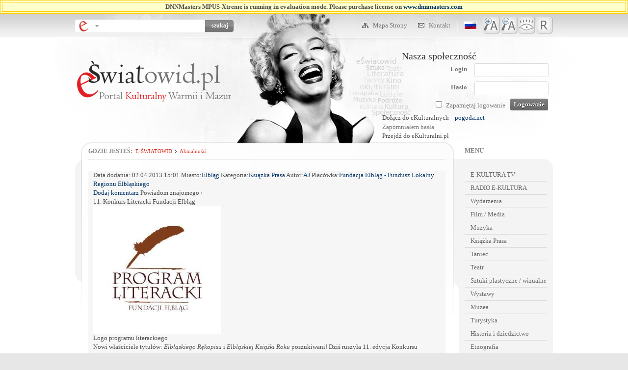

--- FILE ---
content_type: text/html; charset=utf-8
request_url: http://eswiatowid.pl/Aktualno%EF%BF%BD%EF%BF%BDci/tabid/158/ItemId/36986/Default.aspx
body_size: 95091
content:
<!DOCTYPE html PUBLIC "-//W3C//DTD XHTML 1.0 Transitional//EN" "http://www.w3.org/TR/xhtml1/DTD/xhtml1-transitional.dtd">
<html xml:lang="pl-PL" lang="pl-PL" xmlns="http://www.w3.org/1999/xhtml">
<head id="Head"><title>
	Aktualności
</title><meta content="text/html; charset=UTF-8" http-equiv="Content-Type" /><meta content="text/javascript" http-equiv="Content-Script-Type" /><meta content="text/css" http-equiv="Content-Style-Type" /><meta id="MetaDescription" name="DESCRIPTION" content="Internetowa gazeta o kulturze" /><meta id="MetaKeywords" name="KEYWORDS" content="e-światowid, gazeta, kultura, Kultura Warmia-Mazury, Elbląg, Teatr, Aktualności Elbląg, Warmia, Mazury, Wydarzenia, Elbląg, Taniec, Kino, Teatr, Koncert, Elbląg, Film, Wydarzenia kulturalne, Światowid, Telewizja Internetowa, Telewizja Interaktywna, Transmisje na żywo, Relacje kulturalne, Dziennikarstwo, Etnografia, Wystawy, Muzyka, Twórcy ludowi, Książka, Prasa, Stowarzyszenia, Kultura ludowa, Galeria, Zdjęcia, Fotografie, Elbląg, Warmia, Mazury, Kino, Opera, Arterterapia, Edukacja filmowa, " /><meta id="MetaCopyright" name="COPYRIGHT" content="Copyright 2012 by Centrum Spotkań Europejskich &quot;Światowid&quot;" /><meta id="MetaAuthor" name="AUTHOR" content="eŚwiatowid.pl" /><meta name="RESOURCE-TYPE" content="DOCUMENT" /><meta name="DISTRIBUTION" content="GLOBAL" /><meta id="MetaRobots" name="ROBOTS" content="INDEX, FOLLOW" /><meta name="REVISIT-AFTER" content="1 DAYS" /><meta name="RATING" content="GENERAL" /><meta http-equiv="PAGE-ENTER" content="RevealTrans(Duration=0,Transition=1)" /><style id="StylePlaceholder" type="text/css"></style><link href="/DependencyHandler.axd/71d374065de2c8a71f974298c933bbec.67.css" type="text/css" rel="stylesheet"/><script src="/DependencyHandler.axd/7e406b2c4dc95575f24861b52bad6b32.67.js" type="text/javascript"></script>
    <script type="text/javascript" src="/VivoMsgDataHandler.js"></script>
     
        
			    <script type="text/javascript">
			      var _gaq = _gaq || [];
			      _gaq.push(['_setAccount', 'UA-36645233-1']);
			      _gaq.push(['_trackPageview']);
			 
			      (function() {
				    var ga = document.createElement('script'); ga.type = 'text/javascript'; ga.async = true;
				    ga.src = ('https:' == document.location.protocol ? 'https://ssl' : 'http://www') + '.google-analytics.com/ga.js';
				    var s = document.getElementsByTagName('script')[0]; s.parentNode.insertBefore(ga, s);
			      })();
			    </script>
        
		  <link rel="stylesheet" type="text/css" href="/DesktopModules/OPEGIEKA.DNN.Modules.Articles/Templates/podstrona.css" /><script type='text/javascript' src='/DesktopModules/OPEGIEKA.DNN.Modules.Articles/jwplayer/jwplayer.js'></script><script type='text/javascript' src='/DesktopModules/OPEGIEKA.DNN.Modules.Articles/jwplayer/silverlight.js'></script><script type='text/javascript' src='/DesktopModules/OPEGIEKA.DNN.Modules.Articles/jwplayer/wmvplayer.js'></script>
<link rel="stylesheet" type="text/css" href="/DesktopModules/OPEGIEKA.DNN.Modules.Articles/fancybox/jquery.fancybox-1.3.4.css" /><link rel="stylesheet" type="text/css" href="/DesktopModules/OPEGIEKA.DNN.Modules.Articles/Scripts/panorama360.css" /><link rel="stylesheet" type="text/css" href="/DesktopModules/OPEGIEKA.DNN.Modules.Articles/Templates/artykuly_listy.css" /><script type='text/javascript' src='/DesktopModules/OPEGIEKA.DNN.Modules.Articles/jwplayer/jwplayer.js'></script><script type='text/javascript' src='/DesktopModules/OPEGIEKA.DNN.Modules.Articles/jwplayer/silverlight.js'></script><script type='text/javascript' src='/DesktopModules/OPEGIEKA.DNN.Modules.Articles/jwplayer/wmvplayer.js'></script>
<link rel="stylesheet" type="text/css" href="/DesktopModules/OPEGIEKA.DNN.Modules.Articles/fancybox/jquery.fancybox-1.3.4.css" /><link rel="stylesheet" type="text/css" href="/DesktopModules/OPEGIEKA.DNN.Modules.Articles/Scripts/panorama360.css" /><meta property="og:title" content="11. Konkurs Literacki Fundacji Elbląg"/><meta property="og:description" content="Nowi właściciele tytułów: Elbląskiego Rękopisu i Elbląskiej Książki Roku poszukiwani! Dziś ruszyła 11..."/><meta property="og:type" content="website" /><meta property="og:image" content="http://eswiatowid.pl/Portals/1/Articles/3698636986d.jpg" /><meta property="og:url" content="http://eswiatowid.pl/Aktualności/tabid/158/ItemId/36986/Default.aspx"/><meta property="fb:app_id" content="284985151621897"/><link href="/Telerik.Web.UI.WebResource.axd?compress=1&amp;_TSM_CombinedScripts_=%3b%3bTelerik.Web.UI%2c+Version%3d2012.2.724.35%2c+Culture%3dneutral%2c+PublicKeyToken%3d121fae78165ba3d4%3apl-PL%3a3fe22950-1961-4f26-b9d4-df0df7356bf6%3a45085116%3a27c5704c" type="text/css" rel="stylesheet" /></head>
<body id="Body"><table border="1" bordercolor="#FFCC00" style="background-color:#FFFFCC" width="100%" cellpadding="3" cellspacing="3">	<tr>		<td align="center"><h1>DNNMasters MPUS-Xtreme is running in evaluation mode. Please purchase license on <a href="http://www.dnnmasters.com/buy-now" target="_blank">www.dnnmasters.com</a></h1></td>	</tr></table>
    
    <form method="post" action="/Aktualnoďż˝ďż˝ci/tabid/158/ItemId/36986/Default.aspx" onsubmit="javascript:return WebForm_OnSubmit();" id="Form" enctype="multipart/form-data">
<div class="aspNetHidden">
<input type="hidden" name="StylesheetManager_TSSM" id="StylesheetManager_TSSM" value="" />
<input type="hidden" name="ScriptManager_TSM" id="ScriptManager_TSM" value="" />
<input type="hidden" name="__EVENTTARGET" id="__EVENTTARGET" value="" />
<input type="hidden" name="__EVENTARGUMENT" id="__EVENTARGUMENT" value="" />
<input type="hidden" name="__VIEWSTATE" id="__VIEWSTATE" value="B73BdWbeVTL+d6KLGjPA8Ta97f5m+fqbk7AvsCgYShGFMEn0yUNQm/ZpD1DYJywKlyDO1ObVG+5u9dqPnwE85ezZd2Ib6EsVXNJFS20FiZHYAnBRz0sCpWBFuIxuCZ+j3YcnaHQx8oGbpHx5waJ2SGVxvoMhOYt/hrxV2C9cGgHwHVGwlOE5o/01q9TlCtzmpX6IlS6TwG+rsX+Y/4yg7emowyKX2qcqp8L/atrhL90vcr3xn8SoC5oxGdwnG5dz4X3FR9R7JndRxwup6iBkcKiMAYfFok6TakwInplCLONqpKptZKuXW7Oh9e03snwU6Tw/zoFfq1190t2y0xv1SsLj26OMvbSNi/[base64]/4q3eiEeMo03zBJw7qqK/N1As7saujssIXOoPoybB01pZj2M21ZH57nYvBnxzyLrW0YSwlt/O59x/jcxc1DWXfxfpsHwa3RbmtFJk8xl7QWrUGWzNKcSdshZ4Nf77dv+ooBNA4xgTUZijAfzG4PQ4A+Gb/evEI/JdlosrjjZ/oSrGIhrC/pngiqophzvKZ5j7S+6SKLVVsrtFoZTGyjY99Nhqv7zoJVWEBbevWXfGcsonEod8EbBg7deroXr68qI+mYg0o0PqjTuC1/Du9m40SPdcA035ATZW21CCA43+EbCYoBrviu1FA2atUrJdgtpj6XImCOloaBnRztHqzs2fMtWXpGQTulBtOg07GzHxL1McDnMBpRQHjj/gj6AkQFGRez2+dT9OeRWEBY1q5y0Z6w5O5nLxfcS7yKXKeZt5Lq9e2bkJCYrrG45VBxsCz15p2br1yhO5CGZFSwUvMhT5T6Auwr23DnYYKo7xYNoq2EdtZbWVToO6RhYGqam2N2qq+sbpFXhcLuDDFITv7gme9XjKQyHtryvRA+BwIFm1+z/awho57Kk8pS9tStfxVi6pa9sxCg7zR/6MDdGrK+34a2MZsycRqEwnPAEO5YaU+wZ2HGvkDleNk6joXEqyTaZal2LefCbMldX52DwQ8ygDeAxpTXxH4wEcOAtnJcFrnRoDm9B7BXB7acopgzC4B4WCKbCh9Nf8NlBh7/83O7t8N73PzZ/cd11i1xnSgDTzAYBu2672sXLVBagkxHXCylaFlfjSJ5LLwYt0D8ZtE0qEt8/H6EkgfrFinE5ogAuv7ZsAUvKRoZVDvzZVqoLdfXm/[base64]/[base64]/80YaKsGin1TpNxKFwlFIDD8ZlYAYGNwzBxLxe00+zqiZ24f66Skm3qy+a83L3yxWMyGiMnmsgXHmAZ0QdrgA6t1f6Xe21qAhVPj/+GdkGAffBf9ZCJ6PrvTuNd7D9VPW+Bx6DrrStbPbLe+srziV/XY9JbQb6zph4eZzmY2f6ZY0j1bVa8OCj7FPv6c/MVSkd0PkUCOd67WZKUE9wnFZrZeiNbCMegjGrgtXjP3345l2OBQXWqxbxnCCRPEE5FVhc6/[base64]/TXxHm/XYiR3nxf5jqhBqZoVzT/2wiCiRdfsjgCw2RM3lYD3RTrORl1C5HkJcWH2AJ9XKbXoImdLcAMUeZ2pdJR5nJKU9kVMst0aCqlOwZvefJ1h0t3zBPcDTi6DBM6RD148ssBOrkgrnLdA7XmSs6hwlFga33wC/KblfB1J5Ksde6geqVc9r4TTGV7r8nu7WY39NCtPFYb64dEQZMrIc/U2ieRidzXpOBFx1x8woj3Lw/WjgplY4n+8G89wAjTZP6JEcdBp0j/ydgrbJeyFWNln2mMFCgaDqt745kft/vaTr+oE1GlP5lcNWjVTA+/7iZdWkGTdAR8QBhrnnH+EK5vayTUw5wSV1gs2/VP8nPdIWgDswVF4OJ6QqEJiJDd32lH3ZUGYGTwuKYfzxJ0WKqQpEAmvjHnXqIgkmxbZNAbRl3P7NUg6/3WPYdD0G6Om5D1iUNArNzVXilTpfaemoDEzezRSOdDgkY031JbVMvkZ0OGpAb4uDcbl9/jFT927sxwOM4OQUN6g0VyYzjoCyyFGRx5rbQbvcjvHXbQyxXyqg+9PQh4ojfGqYKiM1mk/eO6YEpccO2TlxviwklbUW2m3lk+UCaCWT8h+8abWAaidlhnEHTvT4GKwHhR0oNEDda2oJLdkoQexueMTVT9OMn/NDKsF0vs0Mef6wLTAtjCfObhVn+w3ZM/hqmKlwjp2yiGP4lCSEoFw4QW3Bfja4/a+WGU56X+oFhZk7n125pmAPv5ZeiyikpIZN4YxhgTFHgjwYpxwfI4ukBPnD9OVuhnkeD+SThnDnzX6J0X+8LsySZTOk5+6otq2wFw0acfE1YXfyXxOTnSWdhmtBrPUSBzwu+HDq0wkmzhBEtZ5qPAHbhB+l//s+c0qRGAnnvg1PNEqN48k+CJmAodNwOfWUk06tpQrLd/uDug+bh/hXIDhQYDorHwHcL2+W/sfWAHMLQZUOcS9ki+uJ5LTl9WNQf9mHjzeQknZYs3n61K8Ycm7ty7YtoGz5+gDtzW4tcMUZu2jSANHvEmKBzTkyB4nD+wVFmpvnDPIPqqUcbxYP7umqTZx5cosQdKv5khEu5WciNLJZyZQfHUTxR8yvaqPwq/WOB9+P41kwjD2CRI/+VY2aPZIifLeko59e5f/XqwM0pp1CBmu3rdmNn7ZLHhlA5gdjUst60fnO3J0y0Hh8yn8AAigiRWyGuaolybme4xvbC8EGutXcdNu00CbG91Xlmfekymoyeu1XwS35LO9zz/HOJCqX3Pb2uYwkMi9UogtBmQYBBoJx+QBxxoRhsUybXbyw7Q0phBd3U4vEwKXdRZpHU43KEJ8V7cbbcYtWuuEwydR62Hk7D2RLjIVr5q/35z74LurX5Yzb+9zTT3FSmIUUc3RAzEzRRpTns1gtO99Vve7Alsvde7NDDZCFTDD3ds5JkCWrhfIkpXi1y4VtfXdDAv8fgVvtUNi0mZRWLqBxUmv0BXEThcvEXvO4+5VtghVwniWoRrCT8Y9OL1zryN3JDCyg90rp/bebXrCyYrT15IAKsdDLuwbGvvHMOCL2WERz/Q67EF6qJjuucNw++cLgyvda9td/KzckTIgpgn5qLs3w/etTECFokCBqwKuMtTeG8LeN3/T3AxTqlKPhv8eI74yrGTq1xJEHldv3VJoD29CRXrvvmoMTWc3YdbwMjSFbH9lU3MKfmtAxrmVeijFLqvvsUz7LDnGBC9UcizdPdr8TXQB1qimBIJhEko+RsGnlr7eGrzFtwsxGcTnaqJU7tF7+VjosZCrj1/dg9uChcA3cToaBseiMCYkClv5pYXtPTTXZbZUmkuDuGmXlqSVIIuHENiem9GmEOphff74WzRVFczYMZV5RtbAIVR29S0X6DyIURj9lPVIYvJY8Efik6JrjEXs14jWH0xQT5vZ/JVTXSMLW5uXRvj9t6w6jgTJ1fyfq8xrS4G1hN1fjBPkp/jN2ErquSRLc01y4dmyqnbMyLUstqJuWX2sbgCcNnthpH2oZJp9WtPqQliTdmEBi9TKjh8oYO8zgrPNDHOxsxyBvppLBTPZ9SMwWxNcg5WFW8KSj2/mHxq8ITCZiggD1gFtWI//7wV6UrNKyEmYvEyCGA/4bQ9eCINJb/uSMeUn0m3wYG4Lnb3+Z70mJx49j8FAk9kxMqJRUvEeTxyUvuQRQYUOdvXh5Ci8Y5OeH6FqAMKMpmxiO520QkEBoGcuyI38/Wx4W71zJvSeM5X8r0MS3WxdSY6IacJtotRpWjvJeeL+2H0nmkeBTXzqPDFz9vSTQ8J4/SBTcUr3sfQ3GjX1ZDNOQMGC/KsWD8MzVw6aioOq7gRdsVI5Sej12dvAnYOt7GYk0IzarsZRoIJGL6WNLYPpxXaIKunvcEKaPdJtDPm3VBQspvDHVBHReGtSSDmMBRrWAszU8+O3LyEdTuARdR4QdOhzrt+aIWi2dbKIOegZXmWPGnGSq3NU0M+vXpYPEw/xA1AqHxNcohU6ZiHoE6hO27lpT35ycojj6eoWW/TOw9mKpBT/omLPNAvMdedcJ9NVJ8wrg7Q/nXW5homUMoH/1MOEsSUh1h+9mH2W2cbJ8QNS8khJgrEMN+bN9dOMOTbgjqO4NaH8nZ7yiX7Wd1ggEMVZbUlglRKRO4SMbmXfeLf120imLAitVeyY0JpxXMcStr3TCCRNeaztS6/+ne3DAInu+qG4tmnrlCFY2z1LuGEGpm31q9exOXzXbkXRxcZEYICpJFs8tamX3bwe/VTBCeX8Ygo9caSFUwvF6r1UFmxipWxC7Ycl+tO2Ygk0m1kDdytdtFgB/jUI4F32KQCgQz4EKhzC0j8Uscroy+OT0aTWds5T+hf5v4HO10q4kVYUyPDyx0VxzQuYGDqSnR9sD7amQg7uWt25+nKPtCDxQFiXFbDpQP5D9JgvyWs9yyZyvbWM+OQRCUREs8+FDNQAwQVADPkFZo8CHMhhKCFm/4S54FUugOokld/SGjkdIFhpswQQysTEngM1hccRxNPcihTJkTCMz8LYcVaSZ1tGyrksVfdyz+6w2plqmoLNZnnW/5cliuXcYBfV5NDyVfnYpk0tnV2q5Z8YNiVw44DMRzwLUDWcQHteL71xsZLqOVL5dtVPnLIKCS974sSxURVM2d7kiLY3NILaK0Fn2bXQnVLbBwXxQs9pnRXZagXBH2Sx740ycSd59Y/oZBKJfSw2uo88tkzU81XONkilIfwTZrnm3Oz/CUKUNu/gScD1SxQC2r7Qd1XKehXZ2IY5zzka/B4OD0BD98rWlhXMB+TOq7pcKXzw3FRoPIb6JpVfloZGqqDUjGPjRWM+bBT7wSVxZpZnLC8FO/2kXqPTrfVbhtxAhaVhVNC3HGzVfo96pdmwS/wu+YjeEfGBHSuhm/2RXHoftm+tE/uxaH6PXRRds5dXtPhUyRFq6tRkkI9BRmz8mB83BHTNEdvHQepf4P0AGTAhdB8br8+f0CkxfQQ0lsDLorr8gvIWbUUYsGtoo5BI77SeQku+lyfMIaOYlX42SQrE4+X1kkTelb/F+V4Oy0+zT/Jm1N2nUUDz9/l4EFHjzQ7uq0RRiKy93BJYgg7gwY9DKA7WSVZR1KpH7kEqO3seWtkMDpGN9SY0rd+/aaH8aoQFZJV15H5JdTMiNm4KWLI5LoDXUBlzoW88WhHuP6fGMn5nnCZeHC6apuQ/vRzJrPc8V4pmrxK2G4W4OOqzZAM7oW4c/+Vcg677eZ2lGiqN5+IpznnhIHA2Vkbca5T3ptaZwz/nwbdRh4phy6+9LJ3VWw+TcR4Ymcg0y354hweYX/lCcQSKiaF1JwkfAl71klu4vXnMXwACpQo4esYo+wn49FDZzqw2/[base64]/WBQCAQLbx6SEg+meDiBfXfKu2Vl8LWKM9RN0F+k1JVcvQhenW70ML5/Vhgl3uFyLMDRcTAW5vEbTBm5dryddtHugd/1fHpD0xv0QPE00iycT9meg7xtaw1iHgkBk23PbsLk40Fcxm+/JM9RC4o/rOKNKOT/i7r8dZX58RfZOouEHZgjN4oycOBTjebTVTzDmXmuHMAt+blmyoKLY1lLDExF3A2SuI0SlaO6hA95I+F/QVh9l/g9TudaIPmN5lH+Zk9/8K48FFBXnxAWLJZPnLjW16T7gWELA567Oz9nknrl4n3pvPEdD1DbPmUPS0xDd0gNwOb87t4EdjimM+LWbZDXIQkVSjqCIPdem90nmAdJ2CjZrwiiPT+gE7ETeXC1gkGUsWneEpSEc3GnV/qEab1DUaqnOU8qg4lrf/zIgqdpPDW67oXodxTTEHzVNPLc0RJ42CaABfbE3roUJR9NlPz8qdb0PDZr2FkJXuE2GZZx+OvkThtw5Jze3gE5ql3OVcOkUp/hZefvw9fCU7/bKQgEBzz0TAhQHODlS42OxbYQ5R8RDzMgpyjl0wiaUkLaUWf38srccGxq9pgeAbW46V0W4jK1mJdhRDZxH0Zn22zDt9fRXEI3wY33+MsG4IBkaP/H7LWtEHzms+mKdAzWidzC82lE+7Gmj8EJRdszms7yRyRjXD/kO/FLyfOvqW43ABklWNfbdNxJhVXfCBVmFBHEVsISCjF3gf5Pz4PmE+20Q3BhLl6U2eXto/RorsUg0hPAdTFG5d/Rfq8g+vUNQI6wqwrJD9LayxTGL9X7xKCOErxQgLpHFe2ukvooD6SsBN+rV8/4WxQPFOG+2CH/+jYIqV1E3PgI922gbL3dbHIxYL5NWYX38dlORxrVZlFBsKFtSY2L5KwYLQfjqt+fextC+Yb6OId2bsWABVPRTZbnlMlz9+YRRELa/dZzS2OnNuQi2GxXeNXB3irgJOp14Z1Rupmd3rQRzgwM92v0vx+ib51EQ7J/7/msm0EUOf7EUSMKgqrQBmNI4Ea7XEMjGG2cHATgxNiCeLMgIZobIySPjWs4AORbMLBRsxKaZU3jY3GEZA4ZT1Wxfr0zUxQtumVUahWy8kPdv9/juGxSXQwkaivCMXRr4d6FSKEXTVEYFqzI5ZFtES6ui0oC/B+IIM4MBbFDzk4fkhpjmIcxQ9aXeyTlwpsOyQl2xBOencNbBFtU6UMPreDyw96p5hAToKPHwfjgAu8FUEFZXqdFerZDArKI3TW5GshIeLsq+desMWFzUPy4MkQWONYq+BMWEncQ4S8PtzJAepYemA9P0ajfm05Ch+ZeH7sdICHRFEJl+LH2rX/luTGkBdQZ0a45wBojsWH4WHVfCMKcTb8iN7JE7TXlXqccCVzGfzGMD77M/7hfU51fKmYg0ArzWwtEKwORedVhf6LqnmlDaCxj4RTUI8i5Srq/50Tc/ECftcDnwrwwVqwbZngVDQGfOfd66jZtXmF5WK5UhH+KS3FCikyZaD6wQwZgFSeVegaVdQSdzTA0v7mBDkw5U891bq0jmXB7A65hoh8J6VKSs+mIaDQ2By2n8K04FahfDr/FaHaBH6J54Q6HzGW8upWSMldr96OUaV3YHuYBFp1ll0UY3OENyOpzhlPhythPE2CDX8KI2VerinUDaC5OY1SGpGwbcQSnF2WWYT/AoYZ+80+BivBU17CDachsm8j3XaD1nbzhy8Wgk4YtNpdOQmRNt4B6wy98pwVhHjwE2HeC9ixoD8lecOT5Aa6KPyJ7PO+qdXojSU/qKq4MNgTHMcA7CQiVVC4pGsWmmbNcKrZo2dDNV1R55zlQXP88Wg1xz8e+y1W5RxsmxqFbNCJ1YHZ1iJR6Bo5IDSpyojAD/PZB96yt4vNXowdyn8S4k+/BWTA4T6VGi19MGCEWwi9CMy+FnXq6xoy6uvrJWlD1MzuR/Nurs7zUQFbGRZmR41t4N6uljurFrkjJtlFSymqbfBFUbfX73UEmz9xlIEP1rWE6tCkyn62RTpSl6ke4Da1jBNiVFaprOwA/mOAm7fF7k7F160AGuyoIZdmLjueFNxlYu2fV0W7Xn1gSDxhX0xGy/eQ9OPSG45s3RKj6BbKEDVs3+65RmgNINqjVe+PnQzMJiqzlHjSlP81GYfc1u5An7Mh6uvWx72OsXfpOM7oPUNrGaV6VXS7+Dr7F+WypU51++QQSUtVVWwg/h/CZ7vKlNUR71u42dI4LhueDAyZH0qSp5kiODm99z22UiwfD+h88kBNIPiJnAY3fKQAHAAmth4pEcHJCOzqh01vALMhkvUmbmsUJUrVuMXYD/P088BaeiwgK0j/XLhkBylkEnDZFKhMfDSWlYUk32ArcoJsgZ8Mtksd+g2E3tAHxFgqPMCPcTY8czhMxtg+ocyxV2Dbs7ZzlIycav2bb2zh4Tva6/5CxD71RvEOkC9SZA4NjOwBC6Ko7Wv2w1uxU/RsBAqKj1+vIpgS4y+BbXmc0hHsbzrHsvmyv2n1jbfTZG8ly6qiVFDFi6Vs7p+OFFXPh2P57nfps1KSVM/1/8fj5H8QCDaJTpl/2UOz5tjSl68p+ehaCn1Pwrj7N87OyGbKEoALlbOazoiuyNvPriR/xkna/PI6BkhVvuzd6ZJwgGioFTN3e6KMBrZmnIfl8Gf8PkNA8e4xQHH96HHJL1y6HyaGQe8hVk3dEksXoZ8rQkQssfX0of+MbBqlecdBY+rZbhXv4GkKYU969O0srGzfoWmTb/r+oztkid7Eqzmf9wdvt3YCGFHZKSjAeMBqoebHBes9iJ4QLBJt4ufwIdlhaiRGV5dJA0am1u8kISCty9CogyfaDduzOQ97tVrAUhSw+IYLC7WNqdwfllD7h/iifAOKd6RQScM+569Uritc0BHfbuEpaqA3eOaMibhF7DeTwUjXBATsn2bYHsUVlzcB/JyO7nXod2RfqpEhB58kJA7RhnonptccHNXQCS8JrTjhx2u4/nN5u2I2rzAlRwWtUwI4CC6RdsJUTNF+fLDSVyJwFI6rUGnuGN5eWmCsQTwbB+nh3/zqYmueG/nE4tblXwSETTUgekg3BXf/aBkwVQASWi5tblV34tFH7KOoS4L/Caf4vH111vvVj39wbpc+ZRQoLReUjZGE/TGnm8SloF323c3fsP209g+n4bwX044ohhfKgDmmeUhSHJ8iZDmsgurCqAPTCHsfKH0qKSs2LH1txoLSHHT+L57a69ds8Wm5bmDi9qcX+BjHeUrT2DqCd0kwXg85e5t1+UE0thbaF6vyrADjUIY5HrpB9w47JR7sO2gp1YwHukgU96pM8jlGhoSuafAXt+ja/R2xKb4OFpLsAMnnJYM211JS9GRDHQco87O4yvQ06kvE7ZUpmrIJnvSwzjcY7MnAuVO4tmJAg8PwaqXyRIvH5+n/MBvzxOPinxd70dSDk+HEMdRchiFufiSdQuFi/[base64]/sLdecq4l5gSgmePk54MAHqS1Br2Gvi2II1cFEv9Tnpzu2HXg7DtrN3sg/[base64]/eXQnhMc2UpXjNEw1fZLMO2QT55iaHMgd4KQdh+2bezepfbLCkPqqKPuavBsX8+jSZVMm89/ALNsSo0rpcJm7DvZNqWp2sK/L5EXxC9zyod9yE/8OVCQx93LKoEcs4/PX/[base64]/lWUM0qDaNoOoszyANirO+Aguqs72Nya4/qBif8akOEjLGZ3zPfyP863Gy4QTtpTeMbKz7BXLKN++ch1YbWocOHQhWMtM98g/ZEDd0JR7cr0kICF+NThUL7cFeN9Bi0E8nm9ZBTepdwpkKEZwGeG488jOk/c+dVDBsXMoP/9M1Aowym9BdScsQFKk4J5wxzpduSFQXOdoEZs0vEPSV+QnkkdrN7GGZfZpDxUApW7Zvmp9VXh6SbQ0ksFshR/IihwXacsGtioZOc8IpXP0wvjUMgqWBsQsyY4HQu+GlLlzKk4JqQFR8a1F5Y6+qiZ1hcu/Ry7mCzB4sRpAvEyp4A6GdSIy9/oeaeTSQPsXJPD8KzIsOoU9icEG4/JgdTKo9gNGMfKmuUMwcWgrJSeh1meuwiDjCCsYgo1nsqGSqSvy7ItfFHg7SIWTuKUqZXt/VOySCdu/IxSEkfylRBsRLU3hJc0HDKnU2VI8hPisbXZA2mQQUwEc5fKL2eFsZ5AkcTtL0agwH8unzYgOUjZSMsOsrNisQD/IrDe+xzvxzltirLB9nD/nczr8KtLzMyaFkPdG22C8XNfl266nTq7CL0fxanrgEAVwkVE/osBJzcFAYlHr3lX9ORk4dx/6x53Y+kGw+HQqDX+0iWolgCgr6tmO2oBjog4mUWn7V5JC92GmABzC7OowIzHFPybs7FXEGN/bZYFMQa3g2n6Ff7ePlntba2J8It1FFEnpKgYkFBAbepuUAWlqAnT2zB/hF50DLEzsF90YycaeaA51fQWh0sZ/z9LXsBDh4yR0URfhQ5+hfZpU8uf65E7DBkNNE4A4BZAPTCwwn+NAdn5HzLfvNqMawe80ntWpGr+eUYUJI8CewUXVcuLYAo2y/7QnOZ4uxMb2r/[base64]/KyB8j+pWA8nXcbwsICGlUI02r9MO+kbYp7oY51ZO9REXelukjeYzYaTjCo2OrPpgW3PLu9OS9lJuNw/lTiOAOSqAN9PsUkB906LP7cKCSz1tnyA3CSnp9zWo8dRxhDybR56PY6YPOJLY+4Fzsws+vjoyNHXhYyX7wad5T/sgvvNBw5u2vZk1lGIewPkY5jKdeEu+kfeJegoGxNG0jPjpn5yN2jy38neijYTJXRlpDSi8ydSZtqST7k4vnbbI32q0T2YSPTgAdf8noIch3hziedvRz9786VIdvyz6bVuoCoFmUoxgqtasO4Z9Q94xjq2Yy1XDMyQ/omAwjiQJsP/[base64]/xAE3HQBFbhjW1OsmSNM6d4TmhijxAwO9+jlDWEFyDQngeH9h0VC2YJIqg0lawVUuO+tafsLyTyW4l/eFQzT9DW//Y0Nqo3VrCpYrKAwgTls27LhsWoUmvY6/RLLw7kjoaQFlMFaxzP0foqfBjV97gPY9jsSaL7Qpl4aLB7PcWqc2yAO+u95V4K1tivrU/j4dz8D/2RtbtaGZ+qfACzIAHFCghUfnHNoSI0whBo2YvNg5U49pIXsiWgFEjiMcB7GMFYHejb7iPFKIH3JFCOcrpchhriBFarU6dLFLOPGkDzl5w9Hapr5UuMfVjLgMrtLdQZP4WsceIFrhRx5Sxdba9O0G8avTX7KUYkp8vYwjEjHn/KdOPju7y6dSfg1ep6aYILiLcNo89QZjw21Q3/WsRvojn3TdOwRATJSFTLbrgmxJ9WTbRokhwaUptbLFq9A8NFzbw8RRWVdfOETouhyUFphyxc592bXb7GEByQI41FfRfpTtFfdqsDrzteQarTJcrBTbCDf0xBwiVIOnoJ0wBuPZRO9lJMftdtk1Lpx1Df5BiDiDXsz1w+syuj0oAMmT7w55zKYBlvhJjBFgB0jl9BuW/ET2+4DIdpOJZU44BDVvGXVebz/NDvDPs3/EWFihCAEXieYZOfRGxKq2q69q/oXiOLSbARFf5Az/cNDU87IcsAKVnlLQffRlfstyzJO+4L/7ZuyKETCCU6SIoqhc0/HIWSG4qoppNtrXzUUO6ThqNFYI9vEsa6SGTsF/0k9fIxSXONlIyxcu4FJpY8CsPv3qE/nYWWDDhrlyFy+DeSv4aKlgPZtr4Qkn0VVkFGn/IrjmobDjtNUrWRF0l6tGd7w4jq96mzX5aa5dL1J3lm7EavYOD7Lkhrp+xmyyTyvINtmOyV5nKzeZSoArZJx8HfstP7pCJ7EOupTUTxt4hg8Qe1GDxPHOo1mrF1t4PGbBZocV8v7mjOak+1jujYAEnTShurq2Y/[base64]/+kWi25CO240DPnR4Y7puqtv8iVTnq3AQcZR+64tMWbH3fHstw0g1y4fk6yelD+QUOgtdymMk8Yowmb0kl9W9zQrZjf4f2H005YyQRMWJTVankGZRsgHGGS2bKhZu9LhrPXWfextK1BsbSMa0va0SF77sc4y8lPZkuzRPfDRUh0CUF2Gla88ZNPCAcW/[base64]/0tJOYnbFgfcwToL8icqiCdyZ7jADn6boGq+757VmS7DcxmgAurr2Nqkfl6Bo0RseUH1yeW/8zKy9Gbieghc1FOlNnjaQ3KGeKuEvlpwzJ0db/bIpJoa5JCWTTejo/CuFhkMAFad7JeV14wBLjoDgs+OrwDK184DzJ5jXIpQ4ZRyr/CXTqNSbDwm9b1bUYfGUAe3czx4apGPLWvgvMV3kZU86mCQoivyVdz5Z3otPXL9hfy2TW+PPYQDaSceWB5NkOKd1/yy7vGCBc7HuB1GIAz/pv9xg0QLJfOkE0vTBRV2mC/rjUiMzLXExnLB4hzXk5KLCdf6As8e0VHqzdw1barx/72V1N/KJbpNTwCLNmhsvVFxLY1wNhDdtYl/[base64]/wOsKy90Q+kcKewrbpfvJziGflqei5K5xVRIg60xyAcFWaH8Wz4tl63IDhAK7EN6frACkWK6FefoEEkEQs2v+/wkybifC0I8Ofype8nRAAYy8lDFhVAr0mQp4RNiqPea5KBQobrQvxyHbBhIvgu2YRfXbj00b8gRv2t2GVR1apQwC+XwC5cT0qiWC+Mfy3xjib/48+gl2Gwr7O2SXG05Qi4fcn4GWAjPAgAZHv7tBarrSt3eQAEbG1Q4a9OP9T5IU1KVwfC7KcEkE7J3S6AVmgssM8Q4Wy/G7lB+Xoh9xolcDBydqlTeRQPFJQz0m5etIqaEoGkiBCSl9x7aGK7fowzzvfDgdehQTPb5TaFcf+4X00oIwYWs1q60NuPozKopDcTuqbbxKTMIuKnnaV94u7Mkw8uXLRXCK47ZjKMmd4aacx//mGIFwN+2/ustcN/dmP8N/W5v5OASNfaSb71H/1uIKQw/L6JtPtoPfyEOn66GPp8HvRJkaQfWMAjF9GIj3rEraGqmLYGrepSbK9hY6604B4QHIbW8RBJeZQY1mnmkDv3dsJ3G9/MxFYyXhMdAHxL6DZ6at58UZ8U7XNjvevMqW10ICbuxpcYmkHBpGlvVrZpj6uDTI9l2dUp5W2R4elG5uq9ZDDYSChD7IB2zQdR4/hBh/Bq3OuAVfRHejjNAZES38v9LI8FJPrph7yXfsYTX5tgqn57GvJ7XWyf2oWFoHwH9gWZ9XvK+Gb5kbp/o2EnpRD9x1ZU/Uyhm9KrxEU8K3y7tDrEPD4KMfl1f9x3tu/zhBmt0oUsyRw5UzEP3OU0N/fh8Bkn6xzVoaWebMj7qQo2iKobWIqdlkzlufA/qFg9UlUXs7hVRPwMnmQ1on3mmSUIMzvPQoc2UiwmeTxeOSN/PvPUm9tJ3wi26h2H2B2dYEnYJJcMk45WwzLaC5jWK+UnJipsCz0fWQ92HIEyoxyQDRPWXja5hZGZ2BKyqLkaOxMkR7UhcezyLuXt4Vg3ypwBhak2a2wbVHFb6NBwii3bg/rYiKNZtWTa3SvCle9IekoEscmu8R9nZ75KiEYC8WYe0f3bUFPYslsW5qQSHU3JBla18N7rS7coI8fpsJ71FBnP5AKt1pnc+LFJW7eLHcoSkE4chj66aHlyD/8IY8EbOZ0b0CGjzNb/eDirMygl483K7vWnYbtQnGrplee5pae6EI3Xj3wGW1Xj3jqfLeMCXD0Cl+XJ38DkSy7UhNkfMEV2jEexsomzBhm6q1fZsSkQS1nAiicQ1D5/TCIqwgzNSsOhPQnrTstHkB97mMUZDcF7aJJdgsFH20nnSZwJlPa9+YBTByG1xM9ifqIeYzsFZtR160WLpHPKQWNSNVvIrmIwcp4M2L3PAtjdgngp8cJBtsFGtGTLEGMKX6sEDWYk7bu7kw7Fep4JI3iB2HbCxF50S75YtRmC4qVlnPO4wLbn/TeF5NgT/[base64]/hnKrB6zqCzamDTZb9UkViy7Pwmg4lgFOgXK0oSbar3S6hBNzNtWTKzwutvZvU2VY2GfFt9/8u5o7zTIzy3+pLKBldUhcmYqIGsdaWsyRoxQYzSYBuJviKiNwIatvSX1QTRQNWxozZxmxKUQxxHz8YYhn7hsCUQvQVWJnLmvz5JJfCrSNeq25fC4El3sPY5PN6JDFM+rKLVYHNiTzpIZ1d/xhhI1F04Hb8Qp0BCks+E1dDxe9C17QuHwCK+BBx3vgFFpWdR8kAIj2aRIuxWXSjNBhFSz2WujmOvUN8mviRimJTbnsITHDWMba7FrFFmoESotZoLVVEAYBTmQ/0zCsNDleLYUHYnHRHhCmUSxUP1DE/cUTtPyPS1JyUTAPHtDc1Xz44w7gicQPcqPYL9wvYl8G2TT3IAUHfbajBuBkjrk2CEqpbDtdSM9QCnEcs4CA/SLSb4i5s0XE9JWB71G5L5mQCzAIAbqGPhSwsuX6nz2YDo9hoqRphfkstqeDbVlDD+HZBXPD6V2wR1pWHOgioMkVXEOOKoXCaQaA49FeRFp3MDNdZUmMI/RWnT+ejnfYXVq24OvoFRUKSZNVHizitusuepNDXTzL6nD76TwfcuoIxVqdDrtgHxKdMkh30Al7QG0ZjjWfqOv5VjWmumNzjDAPHS0p9ZiezgJRCWGVy9z+fT4Ivuc+i1y9LcE/KcGGfELmRDl4SH9IZLwm4ep0ZL3Kp4Mr6QsQQeEMNCT/AP7rNN4WAc5UJfsmxUWr4uFQEgTv1mQOM2dACzVOmRQndxaby0xF5E2swyl9BQMl2su3hmCRlRVRCokSIYSJO1xQKIGOLtE+r4ia5azw4w4VvYhfrzZ44DSR5JTUSc7LpfSx5JuhEpch+WbA8+TJhG6U06eFsZbEPX7KG/JxqKZf6jp+vL6w4TefyFEeuX07ezppB8h+2oUdth9f3Tz122P9b575D4jPJFQjiJBvjhF6Zy3l900FhmAOH0b17HO6ZrLCg2MAu4+LGFVB/WVbKpO5+H8yyh1v86gz2tbovnnhHJzgZVo4+JCtMkLWENNMRQiWiQVUyvEQxtcTRkDpxqMqg7LDdbOoPfgl0ztVYzizQPXiE4XJTXsrdUntEH+NxYx99VAoGwQNphTf6vpH3+DRuweQEuPNV6sZr/Omcjwf5IVIQHvUblFwR1W0vH2r4ENuHzwCC6VxX3Pm+KWiBGuk/nlqpjapGAHLsU7tveuegr910BNI6B0aZO7jygXZjOCBW2Wp0A7XP90VH6Kz/jtUvBg2OEiI3r7eRue2zGP+uRZZpTZXxZaypuWy2BbRlK+jbKmRy0oUtsy+BqjLmp6ALCupZmbptjrH8WAKZSN6CRQXSxVAeZB0KidYgdrrWWeQfDehG2sAvOq/YZw3XCr+eqnDNPwvbruW47hB5XEJ299dNAhmrpxoetNlwbyOLqs5k2aeO4IttdrK5KJn/BEzGLORXgtLparkIw1psvNyQ7+Syx8ATVt+lOAkNghEdDukZMiJIDrCRia0lsse7aEE+DyX8I9P9lPspfmV1cH83oGp/1Lm3oCygOS+A7KCRYIOsk8Xc9yumD9wYoyq3ErY4PeFVaozhXY7eJKkvwkb/6VPQHomSC44isPEHWz0cZiZZ5vBUbUdl3J9K1ED3N9FcnKDSei8vtQ/n1xZRl8wZuq+vZrBSReIYq/TNNw23upiCf/+SzA+uoweqU09IP5kJWFjOJw8nIFFXXbd04ceZ4mqp1Cjj2Jtd3CeOnNq5xr+Q+aMCujFm0lviHMs0e3RjZqRAAhRHEIyUujh2J+iyUts6gKDt0WngvMtSs7835VtYVif4aGz1QbmaW0UCw1FPx3xZYZwdTqSiifBVvm+1Z6WNjECo3BKLYNkMcg2dhBzW/HYFwWpzbqhmjbZmXo8hcRwRDG/KSLgmcV8shlNHBlt1nkf19b5iMZzsUoS/kQrK66YzrindATkeWE2KgTmOCC87mnv1lNwxq0ZVjc8HuhI8OfzzWgI72TVzao7zpJYiLx1T26cY5ZSPLPtSJOOmcVIVv5WFpbe7fGk34+ZaY1PxAwwjfdr5ugLTwa03pM90HHkGRAgMFX3R6WgvG4/S5eLJU/WH6YLRdIfGJ6w3XuzqpTl2fS/peiliQCpA8wdqZuXI2FWtMSvGFrCvdWKYlL9mmRfVBQABHYHmVY8lk1+so8afEkgLw0X//oPCMSENvFbTQ7rYZrdTfGJ2ggnAJ50j/WSpopJpn/SkzrSWvOhIYPky2lUnO5TqEX28P1sCb9XuSSAfdbIXWTksb9ZpOrfHlbb98cR8JV3Woc6ykj5D+6c7UAidtYuMm7K+/OMTQ1DtNWsejt6qGl3xfVuaGa1nGOYfX+Tia7KUT8gT9Fqr6iGxgDhSgPb5BcHnQWbVnPTvkzKlPPZQ6UP24BzW94TKUDTm32nmkL40+U6Jw57M0+f+AFOJ25aUDAW4NHoR7y3ow5ohuwOEl/S+B54/oMI+0QYQ0QibNWDbgWuH5kjwJv8UU+CNIISkDwC0qYhTH+q1Uu3fbQnqx50iRucnJPalnzG+OLXTBa6UiS6dzj3dXCRGzDsusPDRPqKVIq4wFKlT1h6urtww7PXoKbRBRB7Rstm+/4goKPuINwB5/mFgbGn9u1N1/heej1rj9zsD33Y5TauT7hCvPGa2B2g86C6mfPzvt/XTfB1k+kyBUk63Oy5L3cClv7e0giLsq8vd5KURS31jXwcgRZxnSEucQBNoBUSvWwp7sns4MTdDx82NCD5HEvFRIJC5vwsDOgJn2GzuLN28RezREF+mValfVEm9r3TkZiIedZPpA+vE1ritktkadLDe1z4ofZw3cGBeEc0vWbGSWqgkaBVNgbfw9xVASmzOhS/uCN5eA2T8tXTikLbpeNvGPUo3j+QZYDzYvZz/urLIvS99HLXdKsICBCRR9iKaaLwKBgFbsdMbxb+E5c87gtAwIX5Y9ymq4ZXSTpQp1k/VX/2NmtwZ/3tvhGli+VDDMytUYOTbE0v4+no4Aw06hVo20FO4HviIz4Lgnt8NDRfaXPA+Pz5+VajMdEIkbr9dloiCc4pOYpWVACIl6gtA07mrVj3UHrpMhlOIP7eKzujy7B5YdzDAG0e8QeYeyhmzkOZbKFx3Qs7QpBYplN7FU0MpD/SOeye1pKxr1wVssF4eKUbMFTBHtO0WsEps3rknv+Ze624manbPGeYeq6U3LDLLdBdYmXRz8IhDqPhDcA0eDTVUdX+1xDEJf/lS4FE7Vu+nr1K+ZtyhBYxl1dSMlNkm/WfPufre4otgeprghGo9AX+oskIEElwWedHZQTYrVVj5edOKitUfykA+UZ3ZyUogt6YUukXVZZLMYRHOAbe1SsArI+Fhak71EPd328ayQ0IFCoE+IeTUolwfbghF5uQE7J5jJQ8bUmtA2UQ53DLcY4/SAeK7jeGfZDhYzI5tukqItgHKyaphYk/3zYkRJHLoFWztKLpiispjPzmwsyWjBXfocFJjtB4VuVk4RIWOyQAqA1gjGXBN67vve05u44Kj8y+RDTfKvJkpmDZiHl5X+1xe2ACWpOvf/M4uKIikHNLLtANuQrJw5PDuZHbdmn+ixS80FuqSWdlm4hl8T8dYYLMLCku6FlO728zfc6aoQQEIzS7UEKHckEd04JTCDfZ7KXXhf2ckNi8S+NDqcEB2zeEcfC23mzEraz5/IVhN/rUJU+c9YbJTI2eiHp4dpcmsrwhK4Q3c9NqUTG93iMHIsKNG7wFWZ7QO/yOW6lhILUDJyHHjN7SxLJMHPBJFoBI91kf7Y3CxzkoJq3Q28Bxes/edNOjs7OYSARXCoJwK9tee82p6Bw77nxWbF8094GR9RM6yQEpz6MCmxcxX+4YwHYr0Ev8V10+TfRL1s8ybdNOKe6SAtBJh64dkJjGIKJ0HQQzx4gwvXB+/PZAIC4ooHY0qTbxcbB+QffAo71oVXRyZ9cRHlP9wfsJCuZBPqF5xJB5InE0Cqco4zS1kVbPvvWqrC5yKjsXYHTrzE3jk3O/Qnw+hKGDv7jGvGmNZaXo5ayF3fQRnM/qR9MCpzadW3gA//mGCQER6s4QCMZ8LNbE+5cmeVtQr8QCO5dYbTbMg9chcfkRB2N/XGGpOMgvSW/be7/z5mXdtvwACPo/JGoH3yuifmDg40ZCU4e4Kcm0A4KlJMQckaWqX/IMEZCGJsdcLnR9oY9NfMYq98vAjpvYgeHc1PJJUAcs1B1gK/zG/BbZ7IUSzTYUju/x1fA226en302Lmv42lZ7Yo73CeAWp8ZW9Is7k840E9Jdm8k9yKpX6JXLxOKnNm3rgrf6R3SLxY3jAcg5o4HRXdizYuXVPYR7ruBecEM2wXIAq5+wJD4JkxWRhzGZ1vsJPpMMSrPG3I4sq6Ig+vSFo/e90e2R93PepY4GqpqWAoc0jidDzw5ahdGsi75slYqnRca40g==" />
</div>

<script type="text/javascript">
//<![CDATA[
var theForm = document.forms['Form'];
if (!theForm) {
    theForm = document.Form;
}
function __doPostBack(eventTarget, eventArgument) {
    if (!theForm.onsubmit || (theForm.onsubmit() != false)) {
        theForm.__EVENTTARGET.value = eventTarget;
        theForm.__EVENTARGUMENT.value = eventArgument;
        theForm.submit();
    }
}
//]]>
</script>


<script src="/WebResource.axd?d=p7ah4qgXMVTQ2yjABIFfpw2&amp;t=634790048467086678" type="text/javascript"></script>

<script type="text/javascript" language='javascript'>function start(id){hf=document.getElementById('dnn_ctr679_View_ArticleList_hfSelectedId');hf.value=id;pop();}function pop(){var overr=document.getElementById('over');overr.style.width=document.body.clientWidth;overr.style.height=document.body.clientHeight;overr.style.display='block';var t=document.getElementById('dnn_ctr679_View_ArticleList_sendtofriend');var myWidth=480;var myHeight=180;var div1=document.getElementById('cover');var divWidth=0;var divHeight=0;var divHeight = window.innerHeight || document.documentElement.clientHeight || document.getElementsByTagName('body')[0].clientHeight;var divWidth = window.innerWidth || document.documentElement.clientWidth || document.getElementsByTagName('body')[0].clientWidth;var p=document.getElementById('Obrazek');p.style.left=((divWidth-myWidth)/2)+'px';p.style.top=((divHeight-myHeight)/2)+'px';var iksIcon=document.getElementById('imgIks');var iks=document.getElementById('YKS');iks.style.left=(((divWidth-myWidth)/2) +460)+'px'; iks.style.top=(((divHeight-myHeight)/2)-20)+'px'}function Fclose(){var over=document.getElementById('over'); over.style.display='none';window.onresize =null;}</script><script type="text/javascript" src="/DesktopModules/OPEGIEKA.DNN.Modules.Articles/fancybox/jquery.mousewheel-3.0.4.pack.js" ></script><script type="text/javascript" src="/DesktopModules/OPEGIEKA.DNN.Modules.Articles/fancybox/FancyBoxWithConfig.js" ></script><script type="text/javascript" src="/DesktopModules/OPEGIEKA.DNN.Modules.Articles/Scripts/cloud-carousel.1.0.5.js" ></script><script type="text/javascript" src="/DesktopModules/OPEGIEKA.DNN.Modules.Articles/Scripts/gallery_carousel.js" ></script><script type="text/javascript" src="/DesktopModules/OPEGIEKA.DNN.Modules.Articles/Scripts/jcarousellite_1.0.1.min.js" ></script><script type="text/javascript" src="/DesktopModules/OPEGIEKA.DNN.Modules.Articles/Scripts/jcarousellite_conf.js" ></script><script type="text/javascript" src="/DesktopModules/OPEGIEKA.DNN.Modules.Articles/Scripts/jquery.panorama360.js" ></script><script type="text/javascript" src="/DesktopModules/OPEGIEKA.DNN.Modules.Articles/Scripts/panorama_conf.js" ></script>
<script src="/ScriptResource.axd?d=k6zX26AazJZ32ciYjozQmjTSaMhu82jn8MhV-LfuxszTDN077tN0G7WS8udUIjQ2bugfFnByzGrzuA4NjsBX9A2&amp;t=ffffffff89c0ad18" type="text/javascript"></script>
<script type="text/javascript">
//<![CDATA[
var __cultureInfo = {"name":"pl-PL","numberFormat":{"CurrencyDecimalDigits":2,"CurrencyDecimalSeparator":",","IsReadOnly":false,"CurrencyGroupSizes":[3],"NumberGroupSizes":[3],"PercentGroupSizes":[3],"CurrencyGroupSeparator":" ","CurrencySymbol":"zł","NaNSymbol":"nie jest liczbą","CurrencyNegativePattern":8,"NumberNegativePattern":1,"PercentPositivePattern":1,"PercentNegativePattern":1,"NegativeInfinitySymbol":"-nieskończoność","NegativeSign":"-","NumberDecimalDigits":2,"NumberDecimalSeparator":",","NumberGroupSeparator":" ","CurrencyPositivePattern":3,"PositiveInfinitySymbol":"+nieskończoność","PositiveSign":"+","PercentDecimalDigits":2,"PercentDecimalSeparator":",","PercentGroupSeparator":" ","PercentSymbol":"%","PerMilleSymbol":"‰","NativeDigits":["0","1","2","3","4","5","6","7","8","9"],"DigitSubstitution":1},"dateTimeFormat":{"AMDesignator":"","Calendar":{"MinSupportedDateTime":"\/Date(-62135596800000)\/","MaxSupportedDateTime":"\/Date(253402297199999)\/","AlgorithmType":1,"CalendarType":1,"Eras":[1],"TwoDigitYearMax":2029,"IsReadOnly":false},"DateSeparator":"-","FirstDayOfWeek":1,"CalendarWeekRule":2,"FullDateTimePattern":"d MMMM yyyy HH:mm:ss","LongDatePattern":"d MMMM yyyy","LongTimePattern":"HH:mm:ss","MonthDayPattern":"d MMMM","PMDesignator":"","RFC1123Pattern":"ddd, dd MMM yyyy HH\u0027:\u0027mm\u0027:\u0027ss \u0027GMT\u0027","ShortDatePattern":"yyyy-MM-dd","ShortTimePattern":"HH:mm","SortableDateTimePattern":"yyyy\u0027-\u0027MM\u0027-\u0027dd\u0027T\u0027HH\u0027:\u0027mm\u0027:\u0027ss","TimeSeparator":":","UniversalSortableDateTimePattern":"yyyy\u0027-\u0027MM\u0027-\u0027dd HH\u0027:\u0027mm\u0027:\u0027ss\u0027Z\u0027","YearMonthPattern":"MMMM yyyy","AbbreviatedDayNames":["N","Pn","Wt","Śr","Cz","Pt","So"],"ShortestDayNames":["N","Pn","Wt","Śr","Cz","Pt","So"],"DayNames":["niedziela","poniedziałek","wtorek","środa","czwartek","piątek","sobota"],"AbbreviatedMonthNames":["sty","lut","mar","kwi","maj","cze","lip","sie","wrz","paź","lis","gru",""],"MonthNames":["styczeń","luty","marzec","kwiecień","maj","czerwiec","lipiec","sierpień","wrzesień","październik","listopad","grudzień",""],"IsReadOnly":false,"NativeCalendarName":"Kalendarz gregoriański","AbbreviatedMonthGenitiveNames":["sty","lut","mar","kwi","maj","cze","lip","sie","wrz","paź","lis","gru",""],"MonthGenitiveNames":["stycznia","lutego","marca","kwietnia","maja","czerwca","lipca","sierpnia","września","października","listopada","grudnia",""]},"eras":[1,"A.D.",null,0]};//]]>
</script>

<script src="/Telerik.Web.UI.WebResource.axd?_TSM_HiddenField_=ScriptManager_TSM&amp;compress=1&amp;_TSM_CombinedScripts_=%3b%3bSystem.Web.Extensions%2c+Version%3d4.0.0.0%2c+Culture%3dneutral%2c+PublicKeyToken%3d31bf3856ad364e35%3apl-PL%3a8f393b2b-3315-402f-b504-cd6d2db001f6%3aea597d4b%3ab25378d2%3bTelerik.Web.UI%2c+Version%3d2012.2.724.35%2c+Culture%3dneutral%2c+PublicKeyToken%3d121fae78165ba3d4%3apl-PL%3a3fe22950-1961-4f26-b9d4-df0df7356bf6%3a16e4e7cd%3af7645509%3aed16cbdc" type="text/javascript"></script>
<script src="/js/dnn.js" type="text/javascript"></script>
<script type="text/javascript">
//<![CDATA[
function WebForm_OnSubmit() {
if (typeof(ValidatorOnSubmit) == "function" && ValidatorOnSubmit() == false) return false;
return true;
}
//]]>
</script>

<div class="aspNetHidden">

	<input type="hidden" name="__VIEWSTATEENCRYPTED" id="__VIEWSTATEENCRYPTED" value="" />
	<input type="hidden" name="__EVENTVALIDATION" id="__EVENTVALIDATION" value="2ExlvHwb2R82oYweV3LR+lXm/QRmVeMxXyfRb9XkaM03TKRg0CcKOjzfaXHw/90PV+q1s6Ak+pYwxUlf3NJ1QkRfqhrGwHZ1sEAhs7GUs1eGAnC6D8iHZuGhYU0Ik0V+cNI5sd6RMwY=" />
</div>
<script type="text/javascript">
//<![CDATA[
Sys.WebForms.PageRequestManager._initialize('ScriptManager', 'Form', ['tdnn$ctr597$dnn$ctr597$Login_UPPanel','dnn_ctr597_dnn$ctr597$Login_UPPanel'], [], [], 90, '');
//]]>
</script>

        <script src="/DependencyHandler.axd/96ffa23f4145bd752277e0ab5ebd357b.67.js" type="text/javascript"></script>
        
        







<script src="/Portals/_default/Skins/ekulturalni/js/rozmiarfont.js" type="text/javascript"></script>

<script src="/Portals/_default/Skins/ekulturalni/js/font.js" type="text/javascript"></script>


<div id="fontresize">
<div class="tlo_calosc" >
	<div class="wysrodkowanie">
	<div class="tlo_gora_srodek">
		<div class="calosc">
			<div class="panel_gorny">
				<div class="panel_gora_lewa"><!-- --><div id="dnn_panel_gora_lewa"><div class="DnnModule DnnModule-DNN_HTML DnnModule-599"><a name="599"></a>
<div class="imagecontainer1body"><div id="dnn_ctr599_ContentPane"><!-- Start_Module_599 --><div id="dnn_ctr599_ModuleContent" class="DNNModuleContent ModDNNHTMLC">
	<div id="dnn_ctr599_HtmlModule_lblContent" class="Normal">
		<div class="dvSearchSelectOptionsPasek">&nbsp;</div> <div class="dvSearchSelectOptionsPasek">&nbsp;</div> <div class="dvSSO"> <div class="dvSearchSelect"> <div class="dvSSOLI">&nbsp;</div> </div> <div class="dvSearchSelectOptions"> <div class="dvSearchSelectOptionsPasek">&nbsp;</div> <div class="dvSearchSelectOptions1">Gazeta</div> <div class="dvSearchSelectOptions2">Internet</div> </div> </div> <script type="text/javascript" src="/DesktopModules/OPEGIEKA.DNN.Modules.SwWyszukiwarkaZaawansowana/Js/prSearchScript.js" async></script> <div class="dvprSearchInput"> <p><input class="search_input" id="searchTextInput" maxlength="200" onkeypress="return checkKeyPressed(event)" value="" /><a class="search_button" href="/Wyszukiwanie.aspx" id="submitSearchButton" onclick="onSearchClick();">szukaj</a></p> </div> <p><input id="SHIDVal" type="hidden" value="" /></p> 
	</div>

</div><!-- End_Module_599 --></div></div>
<div class="container1controls">

</div>

</div></div></div>
				<div class="panel_gora_prawa">
				
							<div class="panel_gora_przyciski"><div id="dnn_panel_gora_przyciski"><div class="DnnModule DnnModule-DNN_HTML DnnModule-943"><a name="943"></a>
<div class="imagecontainer1body"><div id="dnn_ctr943_ContentPane"><!-- Start_Module_943 --><div id="dnn_ctr943_ModuleContent" class="DNNModuleContent ModDNNHTMLC">
	<div id="dnn_ctr943_HtmlModule_lblContent" class="Normal">
		<div class="pds_sr_pr"> <div class="pds_sr_pr_zi"><div onclick="changeFontSize('+');return false;" title="Powiększ tekst" class="btn_top_zoomin" style="cursor:pointer;"></div></div> <div class="pds_sr_pr_zo"><div onclick="changeFontSize('-');return false;" title="Zmniejsz tekst" class="btn_top_zoomout" style="cursor:pointer;"></div></div> <div class="pds_sr_pr_zo"><div onclick="ContrastChangeFontSize();return false;" title="Wersja kontrastowa" class="btn_top_kontrast" style="cursor:pointer;"></div></div> <div class="pds_sr_pr_zo"><div onclick="resetContrastVersion('0');return false;" title="Resetuj wielkość tekstu i wersję kontrastową" class="btn_top_reset" style="cursor:pointer;"></div></div> <script type="text/javascript" src="/Portals/_default/Skins/eSwiatowid/js/ivona.js"></script><div id="webreaderContainer"></div> </div>
	</div>

</div><!-- End_Module_943 --></div></div>
<div class="container1controls">

</div>

</div></div></div>

							<div class="sitemap">
							<div id="dnn_panel_gora_prawa"><div class="DnnModule DnnModule-DNN_HTML DnnModule-598"><a name="598"></a>
<div class="imagecontainer1body"><div id="dnn_ctr598_ContentPane"><!-- Start_Module_598 --><div id="dnn_ctr598_ModuleContent" class="DNNModuleContent ModDNNHTMLC">
	<div id="dnn_ctr598_HtmlModule_lblContent" class="Normal">
		<div style="float:right; width:250px; height:48px"> <table cellspacing="5" style=" width:250px; height: 48px"> <tbody> <tr> <td valign="center"><div class="btn_top_mp_str"><!-- --></div></td> <td valign="center">&nbsp;<a href="/MapaStrony.aspx">Mapa Strony </a>&nbsp;</td> <td valign="center"><div class="btn_top_kt"><!-- --></div></td> <td valign="center">&nbsp;<a href="mailto:redakcja@eswiatowid.pl">Kontakt</a></td> <td valign="center"><a href="#"><img alt="" src="/portals/1/eSwiatowid/line.gif" style="width: 5px; height: 20px; padding-top: 3px" /></a></td> <td valign="center"><a href="http://rus.eswiatowid.pl"></a></td> <td valign="center"><a href="http://rus.eswiatowid.pl" class="btn_top_rus"></a></td> </tr> </tbody> </table> </div> <p>&nbsp;</p> 
	</div>

</div><!-- End_Module_598 --></div></div>
<div class="container1controls">

</div>

</div></div>
							</div>
				</div>
				
				<div class="portal_logo"><a id="dnn_dnnLOGO_hypLogo" title="eŚwiatowid.pl" href="http://eswiatowid.pl/Stronag%c5%82%c3%b3wna.aspx"><img id="dnn_dnnLOGO_imgLogo" src="/Portals/1/swiatowid_logo_ok.png" alt="eŚwiatowid.pl" style="border-width:0px;" /></a></div>
				<div class="panel_prawa">
				<div class="ivona"><script type="text/javascript" src="/portals/_default/skins/eswiatowid/js/ivona_podstrona.js"></script></div>
					<div class="profil_uzytkownik">Witaj, &nbsp;<strong>
<!--close registerGroup--></strong> &nbsp; | &nbsp;<a id="dnn_dnnLOGIN_loginLink" title="Zaloguj" class="copyright_style" href="http://eswiatowid.pl/login.aspx?ReturnUrl=%2fAktualno%c4%8f%c5%bc%cb%9d%c4%8f%c5%bc%cb%9dci%2ftabid%2f158%2fItemId%2f36986%2fDefault.aspx">Zaloguj</a>
<!--close loginGroup--></div>
					<!-- --><div id="dnn_panel_prawa"><div class="DnnModule DnnModule-Authentication DnnModule-597"><a name="597"></a>
<div class="tytul_logowanie"><span id="dnn_ctr597_dnnTITLE_titleLabel" class="Head">Nasza społeczność</span>


</div>
<div class="imagecontainer1body"><div id="dnn_ctr597_ContentPane"><!-- Start_Module_597 --><div id="dnn_ctr597_ModuleContent" class="DNNModuleContent ModAuthenticationC">
	<div id="dnn_ctr597_Login_Prog" class="RadAjax RadAjax_Default" style="display:none;">
		<div class="raDiv">

		</div><div class="raColor raTransp">

		</div>
	</div><div id="dnn_ctr597_dnn$ctr597$Login_UPPanel">
		<div id="dnn_ctr597_Login_UP">
			<!-- 2012.2.724.35 -->
<div class="dnnForm dnnLogin dnnClear">
    <div id="dnn_ctr597_Login_pnlLogin">
				
        <div class="loginContent">
            
            <div id="dnn_ctr597_Login_pnlLoginContainer" class="LoginPanel">
					<div id="dnn_ctr597_Login_DNN" onkeydown="return __dnn_KeyDown(&#39;13&#39;, &#39;javascript:__doPostBack(%27dnn$ctr597$Login$Login_DNN$cmdLogin%27,%27%27)&#39;, event);">
<div class="dnnForm dnnLoginService dnnClear">
    <div class="dnnFormItem">
        <label for="dnn_ctr597_Login_Login_DNN_txtUsername" id="dnn_ctr597_Login_Login_DNN_plUsername" class="dnnFormLabel">Login</label>
        <input name="dnn$ctr597$Login$Login_DNN$txtUsername" type="text" id="dnn_ctr597_Login_Login_DNN_txtUsername" AUTOCOMPLETE="off" />
    </div>
    <div class="dnnFormItem">
        <label for="dnn_ctr597_Login_Login_DNN_txtPassword" id="dnn_ctr597_Login_Login_DNN_plPassword" class="dnnFormLabel">Hasło</label>
        <input name="dnn$ctr597$Login$Login_DNN$txtPassword" type="password" id="dnn_ctr597_Login_Login_DNN_txtPassword" AUTOCOMPLETE="off" />
    </div>
    
    
    <p><a id="dnn_ctr597_Login_Login_DNN_cmdLogin" title="Logowanie" class="dnnPrimaryAction" href="javascript:WebForm_DoPostBackWithOptions(new WebForm_PostBackOptions(&quot;dnn$ctr597$Login$Login_DNN$cmdLogin&quot;, &quot;&quot;, true, &quot;&quot;, &quot;&quot;, false, true))">Logowanie</a></p>
</div>
<div class="dnnLoginRememberMe"><input id="dnn_ctr597_Login_Login_DNN_chkCookie" type="checkbox" name="dnn$ctr597$Login$Login_DNN$chkCookie" /><label for="dnn_ctr597_Login_Login_DNN_chkCookie">Zapamiętaj logowanie</label></div>
<div><span id="dnn_ctr597_Login_Login_DNN_lblLogin"></span></div>
<div class="dnnLoginActions" >
    <ul class="dnnActions dnnClear">
                        
        <li id="dnn_ctr597_Login_Login_DNN_liPassword"><a id="dnn_ctr597_Login_Login_DNN_passwordLink" class="dnnSecondaryAction" href="http://eswiatowid.pl/Aktualno%c5%9bci/tabid/158/ctl/SendPassword/Default.aspx?returnurl=http://eswiatowid.pl/Aktualności.aspx">Zapomniałem hasła</a></li>
    </ul>
</div>
</div>
				</div>
            <div class="dnnSocialRegistration" visible="false">
                <div id="socialControls">
                    <ul class="buttonList">
                        
                    </ul>
                </div>
            </div>
        </div>
    
			</div>
    
    
    
    
</div>
		</div>
	</div>
</div><!-- End_Module_597 --></div></div>

<div class="container1controls">

</div>

</div><div class="DnnModule DnnModule-DNN_HTML DnnModule-944"><a name="944"></a>
<div class="imagecontainer1body"><div id="dnn_ctr944_ContentPane"><!-- Start_Module_944 --><div id="dnn_ctr944_ModuleContent" class="DNNModuleContent ModDNNHTMLC">
	<div id="dnn_ctr944_HtmlModule_lblContent" class="Normal">
		<div class="regforget">Dołącz do eKulturalnych<br />
<a class="dnnSecondaryAction ActionGrey" href="http://ekulturalni.pl/Stronag%C5%82%C3%B3wna/tabid/55/ctl/SendPassword/Default.aspx" id="dnn_ctr597_Login_passwordLink">Zapomniałem hasła</a><br />
Przejdź do eKulturalni.pl</div>

<div id="PogodaNetWidget" style="width:230px; float:right;"><a href="http://pogoda.net">pogoda.net</a></div>
<script type="text/javascript" charset="utf-8" src="http://pogoda.net/widgets/js_v2?format=horizontal&limit=1&pid=511" async="async"></script>
<style type="text/css">#PogodaNetWidget > div:nth-child(1) > table:nth-child(1) > tbody:nth-child(1) > tr:nth-child(1) > td:nth-child(2){padding: 0px 0px 10px 65px!important;}
</style>

	</div>

</div><!-- End_Module_944 --></div></div>
<div class="container1controls">

</div>

</div></div>
				</div>
			</div>
			<div class="srodek"> 
				<div class="srodek_lewa_kolumna"> 
					<div class="lewa_kolumna_gora"><div id="dnn_lewa_kolumna_gora" class="DNNEmptyPane"></div></div>
					<div class="lewa_kolumna_gora_modul"><div id="dnn_lewa_kolumna_gora_modul" class="DNNEmptyPane"></div></div>
					<div class="lewa_kolumna_gora_baner"><div id="dnn_lewa_kolumna_gora_baner" class="DNNEmptyPane"></div></div>
					<div class="bg_tresc">
						<div class="tresc_ip">
							<div class="tresc_breadcrumb"><strong>GDZIE JESTEŚ: &nbsp;</strong><a href="/Default.aspx" title="Strona główna">E-ŚWIATOWID</a> &nbsp;<img src="/portals/_default/skins/eswiatowid/images/breadcrumb_arrow.png" alt="" />&nbsp;&nbsp;<span id="dnn_dnnBREADCRUMB_lblBreadCrumb"><a href="http://eswiatowid.pl/Aktualności.aspx" class="CurrentBreadCrumbLink">Aktualności</a></span>
</div><br />

							
							<div id="tresc" ><div id="dnn_ContentPane"><div class="DnnModule DnnModule-mobiNuke DnnModule-683"><a name="683"></a><div id="dnn_ctr683_ContentPane"><!-- Start_Module_683 --><div id="dnn_ctr683_ModuleContent" class="DNNModuleContent ModmobiNukeC">
	




</div><!-- End_Module_683 --></div>
</div><div class="DnnModule DnnModule-DNN_HTML DnnModule-1086"><a name="1086"></a>
<div class="imagecontainer1body"><div id="dnn_ctr1086_ContentPane"><!-- Start_Module_1086 --><div id="dnn_ctr1086_ModuleContent" class="DNNModuleContent ModDNNHTMLC">
	<div id="dnn_ctr1086_HtmlModule_lblContent" class="Normal">
	<p><script type="text/javascript">if (jQuery(".PictureHeadNews").length > 0){var img = jQuery(".PictureHeadNews img")[0]; var pic_real_width, pic_real_height; jQuery("<img/>").attr("src", jQuery(img).attr("src")).load(function() { pic_real_width = this.width; pic_real_width = pic_real_width - 10; jQuery(".HeadPictureDescription").css('width', pic_real_width + 'px'); }); } jQuery(document).ready(function() { jQuery('.ContetNews img').each(function() { var maxWidth = 710; var width = jQuery(this).width(); if(width>=710) { var height = jQuery(this).height(); if(width > maxWidth){ ratio = maxWidth / width; jQuery(this).css("width", maxWidth); jQuery(this).css("height", height * ratio); height = height * ratio; width = width * ratio; } } });});</script></p> 
</div>

</div><!-- End_Module_1086 --></div></div>
<div class="container1controls">

</div>

</div><div class="DnnModule DnnModule-OPEGIEKADNNModulesArticles DnnModule-679"><a name="679"></a>
<div class="imagecontainer1body"><div id="dnn_ctr679_ContentPane"><!-- Start_Module_679 --><div id="dnn_ctr679_ModuleContent" class="DNNModuleContent ModOPEGIEKADNNModulesArticlesC">
	<div class="MPanel" style="display:block;">
		
    

   

    <script type="text/javascript" >

        function ConfirmDelete() { if (confirm('Czy na pewno usunąć artykuł?') == true) return true; else return false; }

        var date = new Date();

        window.onunload = function () {
            var now = new Date();

            jQuery.ajax({
                url: '/DesktopModules/OPEGIEKA.DNN.Modules.Articles/ArticleActivity.ashx'+'?Duration=' + Math.round((now - date) / 1000),
                contentType: "application/json; charset=utf-8",
                success: false,
                error: false
            });
            //alert(Math.round((now - date) / 1000));
        }

        function ReplaceValueDown(e) {
            if ((jQuery.inArray(e.keyCode, [46, 8, 9]) !== -1 || (e.keyCode == 65 && e.ctrlKey === true) || (e.keyCode >= 35 && e.keyCode <= 39)) && !e.altKey) {
                return;
            }

            else if ((e.shiftKey || (e.keyCode < 48 || e.keyCode > 57)) && (e.keyCode < 96 || e.keyCode > 105) || e.altKey) {
                e.preventDefault();
            }
        }

        function PrepareTextAreaValue(rvType, movieId) {
            var txtWidth = jQuery('#inpMovieWidth_' + movieId).val();
            var txtHeight = jQuery('#inpMovieHeight_' + movieId).val();
            var zeroCounter = 0;
            if (txtWidth.length == 0 || txtHeight.length == 0) {

            }
            if (txtWidth.charAt(0) == '0') {

                for (var i = 0, len = txtWidth.length; i < len; i++) {
                    if (txtWidth[i] == '0') {
                        zeroCounter++;
                    }
                }

                jQuery('#inpMovieWidth_' + movieId).val(txtWidth.slice(zeroCounter));
                if (jQuery('#inpMovieWidth_' + movieId).val().length > 0) {
                    ModifyTextAreaValue(rvType, movieId);
                }
            }
            else if (txtHeight.charAt(0) == '0') {
                zeroCounter = 0;
                for (var i = 0, len = txtHeight.length; i < len; i++) {
                    if (txtHeight[i] == '0') {
                        zeroCounter++;
                    }
                }

                jQuery('#inpMovieHeight_' + movieId).val(txtHeight.slice(zeroCounter));

                if (jQuery('#inpMovieHeight_' + movieId).val().length > 0) {
                    ModifyTextAreaValue(rvType, movieId);
                }
            }
            else {
                ModifyTextAreaValue(rvType, movieId);
            }

        }

        function ModifyTextAreaValue(rvType, movieId) {

            var txtText = jQuery('#txtArea_' + movieId).text();

            if (rvType == 'width') {

                if (jQuery('#inpMovieWidth_' + movieId).val().length < 1) {
                    txtText = txtText.replace(/mW=([^<]*)&mH/, 'mW=700' + '&mH');
                    txtText = txtText.replace(/width="([^<]*)" height/, 'width="700' + '" height');
                }

                else {
                    txtText = txtText.replace(/mW=([^<]*)&mH/, 'mW=' + jQuery('#inpMovieWidth_' + movieId).val() + '&mH');
                    txtText = txtText.replace(/width="([^<]*)" height/, 'width="' + jQuery('#inpMovieWidth_' + movieId).val() + '" height');
                }

            }

            else if (rvType == 'height') {
                if (jQuery('#inpMovieHeight_' + movieId).val().length < 1) {
                    txtText = txtText.replace(/mH=([^<]*)"></, 'mH=394' + '"><');
                    txtText = txtText.replace(/height="([^<]*)" frameborder/, 'height="394' + '" frameborder');
                }

                else {
                    txtText = txtText.replace(/mH=([^<]*)"></, 'mH=' + jQuery('#inpMovieHeight_' + movieId).val() + '"><');
                    txtText = txtText.replace(/height="([^<]*)" frameborder/, 'height="' + jQuery('#inpMovieHeight_' + movieId).val() + '" frameborder');
                }
            }

            jQuery('#txtArea_' + movieId).text(txtText);
        }

        function ReplaceValue(e, rvType, movieId) {
            
            if (jQuery.inArray(e.keyCode, [46, 8]) !== -1 && !e.altKey) {
                PrepareTextAreaValue(rvType, movieId);
            }
            else if ((e.shiftKey || (e.keyCode < 48 || e.keyCode > 57)) && (e.keyCode < 96 || e.keyCode > 105) && e.altKey) {
            }
            else {
                PrepareTextAreaValue(rvType, movieId);
            }
        }

        

        function SelectAllInTextArea(id) {

        }

        jQuery('textarea').focus(function () {

            jQuery(this).select();

            window.setTimeout(function () {
                jQuery(this).select();
            }, 1);

            // Work around WebKit's little problem
            jQuery(this).mouseup(function () {
                // Prevent further mouseup intervention
                jQuery(this).unbind("mouseup");
                return false;
            });
        });


        jQuery('.DescriptionInfoContent.inactivermb').find("*").not('div').not('input').not('textarea').attr('oncopy', 'return false');
        jQuery('.DescriptionInfoContent.inactivermb').find("*").not('div').not('input').not('textarea').attr('onselect', 'return false');
        jQuery('.DescriptionInfoContent.inactivermb').find("*").not('div').not('input').not('textarea').attr('onselectstart', 'return false');
        
        jQuery('.DescriptionInfoContent.inactivermb div').each(function () {
            if (jQuery(this).find('.videospace_embed_div').length < 1 && !jQuery(this).parent().hasClass('videospace_embed_div') && !jQuery(this).hasClass('videospace_embed_div')) {
                jQuery(this).attr('oncopy', 'return false');
                jQuery(this).attr('onselect', 'return false');
                jQuery(this).attr('onselectstart', 'return false');
            }
        });

        jQuery('.videospace_embed_div_link').click(function () {
            jQuery(this).parent().parent().find('input').css('cssText', 'width: 30px !important; margin-left:5px !important; margin-right:10px !important;');
            jQuery(this).parent().parent().find('.videospace_embed_div_txt').slideToggle("slow", function () {
                jQuery(this).parent().parent().find('input.videospace_embed_div_li_width').val('700');
                jQuery(this).parent().parent().find('input.videospace_embed_div_li_height').val('394');
                var movieId = jQuery(this).parent().parent().find('textarea').attr('id').split('_');
                PrepareTextAreaValue("width", movieId[1]);
                PrepareTextAreaValue("height", movieId[1]);
                jQuery(this).parent().parent().find('textarea').focus();
            });
            
        });

  
  </script>

  <input type="hidden" name="dnn$ctr679$View$ArticleList$hfMessage" id="dnn_ctr679_View_ArticleList_hfMessage" value="Czy na pewno usunąć artykuł?" />
  

  
    
<div id="dnn_ctr679_View_ArticleList_MainItem" class="MainArticleClass">

<div class="ContetNews">
<div class="AddInfo">

<span class="DateInfoContent">Data dodania: 02.04.2013 15:01</span>
 <span class="CityInfoContent">Miasto:<a href='http://eswiatowid.pl/Aktualności/tabid/158/CityId/22/Default.aspx' >Elbląg </a></span>
 <span class="CategoryInfoContent">Kategoria:<a href='http://eswiatowid.pl/Aktualności/tabid/158/CategoryId/19/Default.aspx' >Książka Prasa</a></span>

<span class="AuthorInfoContent">Autor:<a href='http://eswiatowid.pl/Aktualności/tabid/158/AuthorId/AJ/Default.aspx' >AJ </a></span>			
 <span class="InstitutionInfoContent">Placówka:<a href='http://eswiatowid.pl/PlacówkiPolska/tabid/152/Detail/65/Default.aspx' >Fundacja Elbląg - Fundusz Lokalny Regionu Elbląskiego </a></span>


</div>
<div class="FriendClassContent">
	<a href="#DodajKomentarz" class="addCommentPR">Dodaj komentarz</a>
	<a onclick="start(36986)" class="link_send">Powiadom znajomego ›</a>
</div>

<div class="ArticleTitleItem">11. Konkurs Literacki Fundacji Elbląg</div>
<div class="PictureHeadNews"><a class="art_gallery_group" rel="s36986" title="Logo programu literackiego" href='http://eswiatowid.pl/Portals/1/Articles/3698636986d.jpg'> <img src="http://eswiatowid.pl/Portals/1/Articles/3698636986s.jpg" width="260" height="260" alt="Logo programu literackiego"  onmousedown='return false' oncontextmenu='return false' onselectstart='return false' onselect='return false' oncopy='return false' ondragstart='return false' ondrag='return false'  /></a> <div class='HeadPictureDescription'>Logo programu literackiego</div> </div>
<div class="HeadInfoContent inactivermb" onselectstart="return false" onselect="return false" oncopy="return false">
<p>Nowi właściciele tytułów: <em>Elbląskiego Rękopisu</em> i <em>Elbląskiej Książki Roku</em> poszukiwani! Dziś ruszyła 11.&nbsp;edycja Konkursu Literackiego&nbsp;Fundacji Elbląg. Zgłoszenia - do 15 maja.</p>

</div>
<div class="DescriptionInfoContent inactivermb">
<p>O miano <em>Elbląskiej Książki Roku</em> mogą ubiegać się pozycje wydane&nbsp;w 2012 r.. Oprócz zaszczytnego tytułu autor otrzyma nagrodę finansową - nie niższą, jak czytamy w regulaminie, niż 2 tys. zł.. Twórca <em>Elbląskiego Rękopisu Roku</em>&nbsp;może liczyć na wydanie swojego dzieła. Werdykt w obu kategoriach wyda społeczna kapituła, w której skład wejdą specjaliści z zakresu wiedzy o literaturze, krytycy, kulturoznawcy oraz przedstawiciel Zarządu Fundacji Elbląg lub osoba delegowana przez Zarząd. Uroczyste rozstrzygnięcie konkursu jest planowane na wrzesień.</p>
<p>&nbsp;</p>
<div>Utwory poetyckie, dramaty, powieści, opowiadania, eseje czy pamiętniki mogą zgłaszać autorzy, a także inne podmioty - za pisemną zgodą twórcy. Prawo to przysługuje również Fundacji. Autor musi mieć ukończone 16 lat i być elblążaninem lub też być związany z miastem pracą zawodową. Prace można dostarczyć osobiście lub wysłać pocztą na adres fundacji: ul. Zw. Jaszczurczego 17, 82-300 Elbląg. Szczegółowe informacje - w biurze organizacji, pod numerem tel.: 55 236 98 88 lub za pośrednictwem poczty elektronicznej - adres: biuro@fundacja.elblag.pl .&nbsp;</div>
<div>&nbsp;</div>
<div>Regulamin znajduje się w pliku dołączonym do artykułu.</div>

</div>
<div class="VideosInfo">

</div>
<div class="PicturesInfo">
<div class="gallery"><div class="art_gallery_group_clear"><!-- --></div></div>
</div>
<div class="DocumentsInfo">
<div class="documents_title">Dołączone pliki:</div><div class="documents"><ul><li class="PlikLi_Doc"><a href="http://eswiatowid.pl/Portals/1/Articles/3698636986-regulamin.doc" id="Doc36986-regulamin" target="blank">Regulamin</a> (117 kB)</li></ul></div>
</div>

<div class="CommunityInfo">
<div class='MainCommunity'>Podziel się:</div><div class='community'><a id='communityFB' href='http://www.facebook.com/sharer.php?u=http://eswiatowid.pl/Aktualności/tabid/158/ItemId/36986/Default.aspx' title='Dodaj na Facebook' target='_blank' >&nbsp;</a> <a id='communityTweet' href='http://twitter.com/home?status=Warto zobaczyć: http://eswiatowid.pl/Aktualności/tabid/158/ItemId/36986/Default.aspx' title='Tweetnij ten news'>&nbsp;</a><a id='communityGoogle' href="https://plus.google.com/share?url=http://eswiatowid.pl/Aktualności/tabid/158/ItemId/36986/Default.aspx"  onclick="javascript:window.open(this.href,'', 'menubar=no,toolbar=no,resizable=yes,scrollbars=yes,height=600,width=600');return false;">&nbsp;</a><a id='communityReddit' href="http://www.reddit.com/submit" onclick="window.location = 'http://www.reddit.com/submit?url=' + encodeURIComponent(window.location); return false"> &nbsp; </a><a id='communityWykop' href='http://www.wykop.pl/dodaj/link/?url=http://eswiatowid.pl/Aktualności/tabid/158/ItemId/36986/Default.aspx&title=11. Konkurs Literacki Fundacji Elbląg&desc=Nowi właściciele tytułów: Elbląskiego Rękopisu i Elbląskiej Książki Roku poszukiwani! Dziś ruszyła 11.&nbsp;edycja Konkursu Literackiego&nbsp;Fundacji Elbląg. Zgłoszenia - do 15 maja.
' title='Dodaj na Wykop'>&nbsp;</a><a id='communityGG' title="Ustaw status na GG" href="gg:/set_status?description=http://eswiatowid.pl/Aktualności/tabid/158/ItemId/36986/Default.aspx">&nbsp;</a><a id='communityBlip' href='http://blip.pl/dashboard?body=Polecam:%2011. Konkurs Literacki Fundacji Elbląg%20http://eswiatowid.pl/Aktualności/tabid/158/ItemId/36986/Default.aspx' title='Blippnij ten news'>&nbsp;</a></div>
</div>

<div class="PageInfo">
<div class = "ArticlePageNavigation"></div></div>
</div>
<span class="prawa"> Wszelkie prawa do tego tekstu są zastrzeżone. Publikowanie go w całości lub części wymaga zgody Wydawcy.</span>

</div>
<div id="dnn_ctr679_View_ArticleList_PageNavigation" class="PageNavigationClass">

</div>
<div id="dnn_ctr679_View_ArticleList_ReturnButton" class="ReturnButtonClass" style="width:100%;float:left">
    <input type="image" name="dnn$ctr679$View$ArticleList$btReturn" id="dnn_ctr679_View_ArticleList_btReturn" src="../../../../../images/lt.gif" alt="Powr�t" />
    <a id="dnn_ctr679_View_ArticleList_lbtReturn" title="Powrót" href="javascript:__doPostBack(&#39;dnn$ctr679$View$ArticleList$lbtReturn&#39;,&#39;&#39;)">Powrót</a>
</div>

<div id="dnn_ctr679_View_ArticleList_OpenChildJava">
			

<div id="over" style="display:none;">
    <div id="cover" style=" 
        filter: alpha( opacity=80 );  
        opacity: 0.8; 
        -moz-opacity: 0.8; 
        width:100%;
        height:100%; 
        position: fixed; 
        top: 0; 
        left: 0; 
        background-color:black;  
        display: block; 
        z-index:10000;">
    </div>

    <div id="YKS"  style=" 
        z-index:10002;
        position:fixed;" onclick="Fclose();">
            <img src="../../../../../DesktopModules/OPEGIEKA.DNN.Modules.Articles/img/close.png" id="dnn_ctr679_View_ArticleList_imgIks" alt="whops" width="20" height="20" />
    </div>
    <div id="Obrazek" style="z-index:10001; display:block; position:fixed; ">
           <div id="dnn_ctr679_View_ArticleList_sendtofriend" class="sendToFriendClass">
             <span id="dnn_ctr679_View_ArticleList_SendTitle" class="SendTitleClass">Prześlij link do strony swojemu znajomemu</span>
             <table>
                <tr>
                    <td> <span id="dnn_ctr679_View_ArticleList_lbSendName">Twoje Imię:</span> </td>
                    <td> <input name="dnn$ctr679$View$ArticleList$tbSendName" type="text" id="dnn_ctr679_View_ArticleList_tbSendName" class="SendTextClass" /> 
                     <span id="dnn_ctr679_View_ArticleList_valName" class="Normal" style="display:none;">To pole musi zostać wypełnione</span></td>
                </tr>
                <tr>
                    <td> <span id="dnn_ctr679_View_ArticleList_lbEmail">Adres e-mail znajomego:</span> </td>
                    <td> <input name="dnn$ctr679$View$ArticleList$tbEmail" type="text" id="dnn_ctr679_View_ArticleList_tbEmail" class="SendTextClass" />
                    <span id="dnn_ctr679_View_ArticleList_valEmail" class="Normal" style="display:none;">Nie poprawy adres. Przykład: jankowalski@wp.pl</span>
        <span id="dnn_ctr679_View_ArticleList_valEmail2" class="Normal" style="display:none;">To pole musi zostać wypełnione</span> </td>
                </tr>
                <tr>
                    <td colspan="2"> <span id="dnn_ctr679_View_ArticleList_lbInfo">Proszę wypełnić wszystkie pola w formularzu.</span>
                    <input type="hidden" name="dnn$ctr679$View$ArticleList$hfSelectedId" id="dnn_ctr679_View_ArticleList_hfSelectedId" value="-1" /> </td>
                </tr>
                <tr>
                    <td colspan="2"> <input type="submit" name="dnn$ctr679$View$ArticleList$btSendMail" value="Wyślij link" onclick="javascript:WebForm_DoPostBackWithOptions(new WebForm_PostBackOptions(&quot;dnn$ctr679$View$ArticleList$btSendMail&quot;, &quot;&quot;, true, &quot;informFriend&quot;, &quot;&quot;, false, false))" id="dnn_ctr679_View_ArticleList_btSendMail" class="btnSendMailToFriend" style="margin-left:10px;" /><div id="dnn_ctr679_View_ArticleList_pnlHelpRow" class="pnlHelpRow">

			</div> </td>
                </tr>
             </table>
           </div>
    </div>
  
</div>





		</div>

    
    

	</div>


</div><!-- End_Module_679 --></div></div>
<div class="container1controls">

</div>

</div><div class="DnnModule DnnModule-DNN_HTML DnnModule-620"><a name="620"></a>
<div class="imagecontainer1body"><div id="dnn_ctr620_ContentPane"><!-- Start_Module_620 --><div id="dnn_ctr620_ModuleContent" class="DNNModuleContent ModDNNHTMLC">
	<div id="dnn_ctr620_HtmlModule_lblContent" class="Normal">
		<p>Kierownik Redakcji: Edyta Bugowska</p>

<p>tel 55 611 20 63</p>

	</div>

</div><!-- End_Module_620 --></div></div>
<div class="container1controls">

</div>

</div></div></div>
						</div>
						
					</div>
					<div class="srodek_bottom">
						<div class="komentarze"><div id="dnn_Komentarze"><div class="DnnModule DnnModule-OPEGIEKADNNModulesComments DnnModule-680"><a name="680"></a>
<div class="imagecontainer1body"><div id="dnn_ctr680_ContentPane"><!-- Start_Module_680 --><div id="dnn_ctr680_ModuleContent" class="DNNModuleContent ModOPEGIEKADNNModulesCommentsC">
	

<a name="DodajKomentarz"></a>

<div id="dnn_ctr680_View_ShowCommentTitle" class="CommentTitle">
<div class="dnnTooltip">
    <label id="dnn_ctr680_View_lbCommentTitle_label">
        
        <span id="dnn_ctr680_View_lbCommentTitle_lblNoHelpLabel">Dodaj komentarz</span>
    </label>
    
</div> </div>


<div id="dnn_ctr680_View_MessagesPanel" class="MessagesClass">

<div class="commentsRegister">Jeśli chcesz dodać swój komentarz zaloguj się. Jeśli nie masz jeszcze konta zarejestruj się <a href="http://ekulturalni.pl/Stronag%c5%82%c3%b3wna/tabid/55/ctl/Logoff/Default.aspx?ReturnUrl=/Rejestracja/tabid/237/Default.aspx" >tutaj</a>.</div></div>
</div><!-- End_Module_680 --></div></div>
<div class="container1controls">

</div>

</div></div></div>
						<div class="Artykuly_listy"><div id="dnn_Artykuły_listy"><div class="DnnModule DnnModule-OPEGIEKADNNModulesArticles DnnModule-760"><a name="760"></a>
<div class="imagecontainer1body"><div id="dnn_ctr760_ContentPane"><!-- Start_Module_760 --><div id="dnn_ctr760_ModuleContent" class="DNNModuleContent ModOPEGIEKADNNModulesArticlesC">
	<div class="MPanel" style="display:block;">
		
    

   

    <script type="text/javascript" >

        function ConfirmDelete() { if (confirm('Czy na pewno usunąć artykuł?') == true) return true; else return false; }

        var date = new Date();

        window.onunload = function () {
            var now = new Date();

            jQuery.ajax({
                url: '/DesktopModules/OPEGIEKA.DNN.Modules.Articles/ArticleActivity.ashx'+'?Duration=' + Math.round((now - date) / 1000),
                contentType: "application/json; charset=utf-8",
                success: false,
                error: false
            });
            //alert(Math.round((now - date) / 1000));
        }

        function ReplaceValueDown(e) {
            if ((jQuery.inArray(e.keyCode, [46, 8, 9]) !== -1 || (e.keyCode == 65 && e.ctrlKey === true) || (e.keyCode >= 35 && e.keyCode <= 39)) && !e.altKey) {
                return;
            }

            else if ((e.shiftKey || (e.keyCode < 48 || e.keyCode > 57)) && (e.keyCode < 96 || e.keyCode > 105) || e.altKey) {
                e.preventDefault();
            }
        }

        function PrepareTextAreaValue(rvType, movieId) {
            var txtWidth = jQuery('#inpMovieWidth_' + movieId).val();
            var txtHeight = jQuery('#inpMovieHeight_' + movieId).val();
            var zeroCounter = 0;
            if (txtWidth.length == 0 || txtHeight.length == 0) {

            }
            if (txtWidth.charAt(0) == '0') {

                for (var i = 0, len = txtWidth.length; i < len; i++) {
                    if (txtWidth[i] == '0') {
                        zeroCounter++;
                    }
                }

                jQuery('#inpMovieWidth_' + movieId).val(txtWidth.slice(zeroCounter));
                if (jQuery('#inpMovieWidth_' + movieId).val().length > 0) {
                    ModifyTextAreaValue(rvType, movieId);
                }
            }
            else if (txtHeight.charAt(0) == '0') {
                zeroCounter = 0;
                for (var i = 0, len = txtHeight.length; i < len; i++) {
                    if (txtHeight[i] == '0') {
                        zeroCounter++;
                    }
                }

                jQuery('#inpMovieHeight_' + movieId).val(txtHeight.slice(zeroCounter));

                if (jQuery('#inpMovieHeight_' + movieId).val().length > 0) {
                    ModifyTextAreaValue(rvType, movieId);
                }
            }
            else {
                ModifyTextAreaValue(rvType, movieId);
            }

        }

        function ModifyTextAreaValue(rvType, movieId) {

            var txtText = jQuery('#txtArea_' + movieId).text();

            if (rvType == 'width') {

                if (jQuery('#inpMovieWidth_' + movieId).val().length < 1) {
                    txtText = txtText.replace(/mW=([^<]*)&mH/, 'mW=700' + '&mH');
                    txtText = txtText.replace(/width="([^<]*)" height/, 'width="700' + '" height');
                }

                else {
                    txtText = txtText.replace(/mW=([^<]*)&mH/, 'mW=' + jQuery('#inpMovieWidth_' + movieId).val() + '&mH');
                    txtText = txtText.replace(/width="([^<]*)" height/, 'width="' + jQuery('#inpMovieWidth_' + movieId).val() + '" height');
                }

            }

            else if (rvType == 'height') {
                if (jQuery('#inpMovieHeight_' + movieId).val().length < 1) {
                    txtText = txtText.replace(/mH=([^<]*)"></, 'mH=394' + '"><');
                    txtText = txtText.replace(/height="([^<]*)" frameborder/, 'height="394' + '" frameborder');
                }

                else {
                    txtText = txtText.replace(/mH=([^<]*)"></, 'mH=' + jQuery('#inpMovieHeight_' + movieId).val() + '"><');
                    txtText = txtText.replace(/height="([^<]*)" frameborder/, 'height="' + jQuery('#inpMovieHeight_' + movieId).val() + '" frameborder');
                }
            }

            jQuery('#txtArea_' + movieId).text(txtText);
        }

        function ReplaceValue(e, rvType, movieId) {
            
            if (jQuery.inArray(e.keyCode, [46, 8]) !== -1 && !e.altKey) {
                PrepareTextAreaValue(rvType, movieId);
            }
            else if ((e.shiftKey || (e.keyCode < 48 || e.keyCode > 57)) && (e.keyCode < 96 || e.keyCode > 105) && e.altKey) {
            }
            else {
                PrepareTextAreaValue(rvType, movieId);
            }
        }

        

        function SelectAllInTextArea(id) {

        }

        jQuery('textarea').focus(function () {

            jQuery(this).select();

            window.setTimeout(function () {
                jQuery(this).select();
            }, 1);

            // Work around WebKit's little problem
            jQuery(this).mouseup(function () {
                // Prevent further mouseup intervention
                jQuery(this).unbind("mouseup");
                return false;
            });
        });


        jQuery('.DescriptionInfoContent.inactivermb').find("*").not('div').not('input').not('textarea').attr('oncopy', 'return false');
        jQuery('.DescriptionInfoContent.inactivermb').find("*").not('div').not('input').not('textarea').attr('onselect', 'return false');
        jQuery('.DescriptionInfoContent.inactivermb').find("*").not('div').not('input').not('textarea').attr('onselectstart', 'return false');
        
        jQuery('.DescriptionInfoContent.inactivermb div').each(function () {
            if (jQuery(this).find('.videospace_embed_div').length < 1 && !jQuery(this).parent().hasClass('videospace_embed_div') && !jQuery(this).hasClass('videospace_embed_div')) {
                jQuery(this).attr('oncopy', 'return false');
                jQuery(this).attr('onselect', 'return false');
                jQuery(this).attr('onselectstart', 'return false');
            }
        });

        jQuery('.videospace_embed_div_link').click(function () {
            jQuery(this).parent().parent().find('input').css('cssText', 'width: 30px !important; margin-left:5px !important; margin-right:10px !important;');
            jQuery(this).parent().parent().find('.videospace_embed_div_txt').slideToggle("slow", function () {
                jQuery(this).parent().parent().find('input.videospace_embed_div_li_width').val('700');
                jQuery(this).parent().parent().find('input.videospace_embed_div_li_height').val('394');
                var movieId = jQuery(this).parent().parent().find('textarea').attr('id').split('_');
                PrepareTextAreaValue("width", movieId[1]);
                PrepareTextAreaValue("height", movieId[1]);
                jQuery(this).parent().parent().find('textarea').focus();
            });
            
        });

  
  </script>

  <input type="hidden" name="dnn$ctr760$View$ArticleList$hfMessage" id="dnn_ctr760_View_ArticleList_hfMessage" value="Czy na pewno usunąć artykuł?" />
  

  
    
<div id="dnn_ctr760_View_ArticleList_MainItem" class="MainArticleClass">

<div class="ReletedArticlesInfo">

</div>

<div class="ReletedArticlesInfo">

</div>


<div class="LinksArticlesInfo">

</div>

<div class="LastestArticlesInfo">
<div class="links_title">Najnowsze z tej kategorii:</div><div class="links"><ul><li class="LiLnk"><a href="http://eswiatowid.pl/Aktualności/tabid/158/ItemId/42514/Default.aspx" id="LNK42514" >Spotkanie autorskie z Łukaszem Staniszewskim</a></li><li class="LiLnk"><a href="http://eswiatowid.pl/Aktualności/tabid/158/ItemId/42503/Default.aspx" id="LNK42503" >Spotkanie autorskie z Małgorzatą Czyńską</a></li><li class="LiLnk"><a href="http://eswiatowid.pl/Aktualności/tabid/158/ItemId/42399/Default.aspx" id="LNK42399" >„STRYJEŃSKA. Diabli nadali”. Spotkanie z ANGELIKĄ KUŹNIAK</a></li><li class="LiLnk"><a href="http://eswiatowid.pl/Aktualności/tabid/158/ItemId/42359/Default.aspx" id="LNK42359" >PREMIERA KSIĄŻKI - Kronika olsztyńska - Gałczyński - Wasiuczyńska - 2025</a></li><li class="LiLnk"><a href="http://eswiatowid.pl/Aktualności/tabid/158/ItemId/42240/Default.aspx" id="LNK42240" >Spotkanie autorskie ze Sławomirem Skowronkiem</a></li></ul></div>
</div>

</div>
<div id="dnn_ctr760_View_ArticleList_PageNavigation" class="PageNavigationClass">

</div>




    
    

	</div>


</div><!-- End_Module_760 --></div></div>
<div class="container1controls">

</div>

</div></div></div>
					</div>
				</div>
				
				<div class="srodek_prawe_menu"><div id="dnn_MenuPane"><div class="DnnModule DnnModule-OPEGIEKADNNModulesArticles_Categories DnnModule-737"><a name="737"></a>
<div class="con_title_menu"><span id="dnn_ctr737_dnnTITLE_titleLabel" class="Head">MENU</span>


</div>
<div class="imagecontainer1body"><div id="dnn_ctr737_ContentPane"><!-- Start_Module_737 --><div id="dnn_ctr737_ModuleContent" class="DNNModuleContent ModOPEGIEKADNNModulesArticlesCategoriesC">
	

    <script language="javascript" type="text/javascript">

        function mainmenu() {
            jQuery(" #nav ul ").css({ display: "none" }); // Opera Fix
            jQuery(" #nav li").hover(function () {
                jQuery(this).find('ul:first').css({ visibility: "visible", display: "block" }).show(400);
            }, function () {
                jQuery(this).find('ul:first').css({ visibility: "hidden", display: "none" });
            });
        }

        jQuery(document).ready(function () {
            mainmenu();
        });
    
    </script>

<div id="dnn_ctr737_View_div_Articles_Menu" class="Article_Menu"><ul id='nav'><li><a href='http://eswiatowid.pl/Aktualności/tabid/158/CategoryId/28/Default.aspx'>E-KULTURA TV</a><ul></ul></li><li><a href='http://eswiatowid.pl/Aktualności/tabid/158/CategoryId/29/Default.aspx'>RADIO E-KULTURA</a><ul></ul></li><li><a href='http://eswiatowid.pl/Aktualności/tabid/158/CategoryId/15/Default.aspx'>Wydarzenia</a><ul></ul></li><li><a href='http://eswiatowid.pl/Aktualności/tabid/158/CategoryId/30/Default.aspx'>Film / Media</a><ul></ul></li><li><a href='http://eswiatowid.pl/Aktualności/tabid/158/CategoryId/20/Default.aspx'>Muzyka</a><ul></ul></li><li><a href='http://eswiatowid.pl/Aktualności/tabid/158/CategoryId/19/Default.aspx'>Książka Prasa</a><ul></ul></li><li><a href='http://eswiatowid.pl/Aktualności/tabid/158/CategoryId/16/Default.aspx'>Taniec</a><ul></ul></li><li><a href='http://eswiatowid.pl/Aktualności/tabid/158/CategoryId/13/Default.aspx'>Teatr</a><ul></ul></li><li><a href='http://eswiatowid.pl/Aktualności/tabid/158/CategoryId/43/Default.aspx'>Sztuki plastyczne / wizualne</a><ul></ul></li><li><a href='http://eswiatowid.pl/Aktualności/tabid/158/CategoryId/7/Default.aspx'>Wystawy</a><ul></ul></li><li><a href='http://eswiatowid.pl/Aktualności/tabid/158/CategoryId/18/Default.aspx'>Muzea</a><ul></ul></li><li><a href='http://eswiatowid.pl/Aktualności/tabid/158/CategoryId/31/Default.aspx'>Turystyka</a><ul></ul></li><li><a href='http://eswiatowid.pl/Aktualności/tabid/158/Default.aspx?CategoryId=44,41'>Historia i dziedzictwo </a><ul><li><a href='http://eswiatowid.pl/Aktualności/tabid/158/CategoryId/41/Default.aspx'>Grunwald 600-lecie</a></li></ul></li><li><a href='http://eswiatowid.pl/Aktualności/tabid/158/CategoryId/14/Default.aspx'>Etnografia</a><ul></ul></li><li><a href='http://eswiatowid.pl/Aktualności/tabid/158/CategoryId/35/Default.aspx'>KULTURA LUDOWA</a><ul></ul></li><li><a href='http://eswiatowid.pl/Aktualności/tabid/158/CategoryId/45/Default.aspx'>Dziedzictwo kulinarne </a><ul></ul></li><li><a href='http://eswiatowid.pl/Aktualności/tabid/158/CategoryId/38/Default.aspx'>Społeczeństwo</a><ul></ul></li><li><a href='http://eswiatowid.pl/Aktualności/tabid/158/CategoryId/12/Default.aspx'>Stowarzyszenia</a><ul></ul></li><li><a href='http://eswiatowid.pl/Aktualności/tabid/158/CategoryId/39/Default.aspx'>Europa  Kraj  Region</a><ul></ul></li><li><a href='http://eswiatowid.pl/Aktualności/tabid/158/CategoryId/37/Default.aspx'>Esej i Felieton</a><ul></ul></li><li><a href='http://eswiatowid.pl/Aktualności/tabid/158/CategoryId/47/Default.aspx'>e-learning</a><ul></ul></li><li><a href='http://eswiatowid.pl/Aktualności/tabid/158/CategoryId/36/Default.aspx'>MŁODY EŚWIATOWID</a><ul></ul></li><li><a href='http://eswiatowid.pl/Aktualności/tabid/158/CategoryId/92/Default.aspx'>Kącik Seniora</a><ul></ul></li></ul> </div>
<div class="nav_menu_end" >
</div>
</div><!-- End_Module_737 --></div></div>
<div class="container1controls">

</div>

</div></div></div>
				<div class="srodek_prawa_kolumna"><div id="dnn_prawa_kolumna"><div class="DnnModule DnnModule-DNN_HTML DnnModule-724"><a name="724"></a>
<div class="imagecontainer1body"><div id="dnn_ctr724_ContentPane"><!-- Start_Module_724 --><div id="dnn_ctr724_ModuleContent" class="DNNModuleContent ModDNNHTMLC">
	<div id="dnn_ctr724_HtmlModule_lblContent" class="Normal">
		<div id="EditButtonsMakers" class="EditButtonsOpegieka"></div><p><a href="/Bazaartyst%F3witw%F3rc%F3w.aspx" class="btn_bz_art"></a><br/></p>
	</div>

</div><!-- End_Module_724 --></div></div>
<div class="container1controls">

</div>

</div><div class="DnnModule DnnModule-DNN_HTML DnnModule-955"><a name="955"></a>
<div class="imagecontainer1body"><div id="dnn_ctr955_ContentPane"><!-- Start_Module_955 --><div id="dnn_ctr955_ModuleContent" class="DNNModuleContent ModDNNHTMLC">
	<div id="dnn_ctr955_HtmlModule_lblContent" class="Normal">
		<p style="padding-bottom: 15px"><a href="/TelewizjaSamorządowa.aspx" class="btn_tv_sam"></a></p> 
	</div>

</div><!-- End_Module_955 --></div></div>
<div class="container1controls">

</div>

</div><div class="DnnModule DnnModule-DNN_HTML DnnModule-640"><a name="640"></a>
<div class="imagecontainer1body"><div id="dnn_ctr640_ContentPane"><!-- Start_Module_640 --><div id="dnn_ctr640_ModuleContent" class="DNNModuleContent ModDNNHTMLC">
	<div id="dnn_ctr640_HtmlModule_lblContent" class="Normal">
		<div id="EditButtonsInstitutions" class="EditButtonsOpegieka"></div><p><a href="/Plac%C3%B3wkiPolska.aspx" class="btn_szar_plpl"></a><a href="/Plac%C3%B3wkiObw%C3%B3dKaliningradzki.aspx" class="btn_szar_obkl"></a><a href="/EUrz%C4%85d.aspx" class="btn_szar_npdn"></a></p> <div class="odstep_kalendarz"> </div>
	</div>

</div><!-- End_Module_640 --></div></div>
<div class="container1controls">

</div>

</div><div class="DnnModule DnnModule-DNN_HTML DnnModule-1098"><a name="1098"></a>
<div class="imagecontainer1body"><div id="dnn_ctr1098_ContentPane"><!-- Start_Module_1098 --><div id="dnn_ctr1098_ModuleContent" class="DNNModuleContent ModDNNHTMLC">
	<div id="dnn_ctr1098_HtmlModule_lblContent" class="Normal">
	<p>&nbsp;</p> <p><a href="/informacjedlacse.aspx" class="lnkBtnInfForCse"><span style="line-height: 1.6em;">Informacje dla klient&oacute;w CSE Światowid</span></a></p> 
</div>

</div><!-- End_Module_1098 --></div></div>
<div class="container1controls">

</div>

</div></div></div>
				
			</div>
			
		</div>
		
	</div>
	</div>
	

</div>
<div id="tlo_stopka">
	<div id="tlo_stopka_srodek">
		<div class="stopka_lewa_kolumna"><div id="dnn_Stopka_lewa_kolumna"><div class="DnnModule DnnModule-DNN_HTML DnnModule-713"><a name="713"></a>
<div class="imagecontainer1body"><div id="dnn_ctr713_ContentPane"><!-- Start_Module_713 --><div id="dnn_ctr713_ModuleContent" class="DNNModuleContent ModDNNHTMLC">
	<div id="dnn_ctr713_HtmlModule_lblContent" class="Normal">
		<p><span style="color:#848484">eŚWIATOWID W LICZBACH</span></p>
<p>&nbsp;</p>

	</div>

</div><!-- End_Module_713 --></div></div>
<div class="container1controls">

</div>

</div><div class="DnnModule DnnModule-OPEGIEKADNNModulesLicznik DnnModule-712"><a name="712"></a>
<div class="imagecontainer1body"><div id="dnn_ctr712_ContentPane"><!-- Start_Module_712 --><div id="dnn_ctr712_ModuleContent" class="DNNModuleContent ModOPEGIEKADNNModulesLicznikC">
	<div id="dnn_ctr712_View_pnlInfo" class="ListItems">
		
      <div class="ListItem PublikacjeItem"><span id="dnn_ctr712_View_lblPublikacje">Publikacji: 12911</span></div>  
      <div class="ListItem GalerieItem"><span id="dnn_ctr712_View_lblGalerie">Galerii: 307</span></div>      
      <div class="ListItem KomentarzeItem"><span id="dnn_ctr712_View_lblKomentarze">Komentarzy: 1354</span></div>    
  
	</div>
   
</div><!-- End_Module_712 --></div></div>
<div class="container1controls">

</div>

</div><div class="DnnModule DnnModule-DNN_HTML DnnModule-601"><a name="601"></a>
<div class="imagecontainer1body"><div id="dnn_ctr601_ContentPane"><!-- Start_Module_601 --><div id="dnn_ctr601_ModuleContent" class="DNNModuleContent ModDNNHTMLC">
	<div id="dnn_ctr601_HtmlModule_lblContent" class="Normal">
		<p>&nbsp;</p>

<p><img alt="" src="/portals/1/eSwiatowid/cse.png" style="width: 131px; height: 34px;" /><br />
<a href="http://warmia.mazury.pl/"><img alt="" src="/portals/1/logo2_4dce.png" style="width: 216px; height: 87px;" /></a></p>

	</div>

</div><!-- End_Module_601 --></div></div>
<div class="container1controls">

</div>

</div><div class="DnnModule DnnModule-OPEGIEKADNNModulesCounter DnnModule-1029"><a name="1029"></a>
<div class="imagecontainer1body"><div id="dnn_ctr1029_ContentPane"><!-- Start_Module_1029 --><div id="dnn_ctr1029_ModuleContent" class="DNNModuleContent ModOPEGIEKADNNModulesCounterC">
	

    
<table id="TableContentOfCounter" cellspacing="0" cellpadding="0" width="100%" border="0">
    <tr>
        <td>
            <div class="licznikStyle">
		
    <span id="dnn_ctr1029_Default_view_lblLicznik">Liczba odwiedzin: 15638469</span>
	
   
	</div>
        </td>
    </tr>
</table>
</div><!-- End_Module_1029 --></div></div>
<div class="container1controls">

</div>

</div></div></div>
		<div class="stopka_srodkowa_kolumna"><div id="dnn_Stopka_srodkowa_kolumna"><div class="DnnModule DnnModule-DNN_HTML DnnModule-602"><a name="602"></a>
<div class="imagecontainer1body"><div id="dnn_ctr602_ContentPane"><!-- Start_Module_602 --><div id="dnn_ctr602_ModuleContent" class="DNNModuleContent ModDNNHTMLC">
	<div id="dnn_ctr602_HtmlModule_lblContent" class="Normal">
		<p class="color_gray"><a href="/Składredakcji.aspx" style="color:#b2b2b2;">KONTAKT Z REDAKCJĄ</a></p>

<table cellpadding="5" cellspacing="5" style="width: 100%">
	<tbody>
		<tr>
			<td style="width: 200px" valign="top">
			<p class="color_white"><strong>Wydawca:</strong></p>

			<p style="margin-top: 7px"><strong>Centrum Spotkań Europejskich<br />
			&quot;ŚWIATOWID&quot;</strong><br />
			pl. Jagiellończyka 1<br />
			<span style="font-size: 13px; line-height: 1.6em;">82-300 Elbląg</span><br />
			<span style="font-size: 13px; line-height: 1.6em;">tel.: </span><strong style="font-size: 13px; line-height: 1.6em;">55 611 20 50</strong><br />
			<span style="font-size: 13px; line-height: 1.6em;">fax: </span><strong style="font-size: 13px; line-height: 1.6em;">55 611 20 60</strong></p>

			<p>&nbsp;</p>
			</td>
			<td style="width: 366px;" valign="top">
			<p class="color_white"><b style="font-size: 13px; line-height: 1.6em;">Redakcja:</b><br />
			<a href="mailto:redakcja@eswiatowid.pl"><span style="color:#F8C100;">redakcja@eswiatowid.pl</span></a><br />
			<span style="font-size: 13px; line-height: 1.6em;">tel.: </span><strong style="font-size: 13px; line-height: 1.6em;">55 611 20 63</strong><br />
			<br />
			<strong style="font-size: 13px; line-height: 1.6em;">Administrator systemu:</strong><br />
			<a href="mailto:adm@swiatowid.elblag.pl"><span style="color:#F8C100;">adm@swiatowid.elblag.pl</span></a><br />
			&nbsp;</p>

			<p>&nbsp;</p>
			</td>
			<td style="width: 0px;" valign="top">
			<p class="color_white" style="line-height: 15px">&nbsp;</p>

			<p><br />
			&nbsp;</p>
			</td>
		</tr>
	</tbody>
</table>

<p>&nbsp;</p>

	</div>

</div><!-- End_Module_602 --></div></div>
<div class="container1controls">

</div>

</div></div></div>
		<div id="stopka_prawa_kolumna"><div id="dnn_Stopka_prawa_kolumna"><div class="DnnModule DnnModule-DNN_HTML DnnModule-603"><a name="603"></a>
<div class="imagecontainer1body"><div id="dnn_ctr603_ContentPane"><!-- Start_Module_603 --><div id="dnn_ctr603_ModuleContent" class="DNNModuleContent ModDNNHTMLC">
	<div id="dnn_ctr603_HtmlModule_lblContent" class="Normal">
		<div class="ukryty"> <p><span style="color: #848484;">SPOŁECZNOŚĆ</span></p> <p>&nbsp;&nbsp;</p> <table> <tbody> <tr> <td style="width: 30px;" valign="top"><div class="img_st_facebook"><!-- --></div></td> <td><a href="http://pl-pl.facebook.com/pages/Eswiatowid/105818146145457">Zostań fanem eŚwiatowidu na Facebooku</a> </td> </tr> <tr> <td style="width: 30px;" valign="top"><div class="img_st_koperta"><!-- --></div></td> <td><a href="/Artyku%C5%82ytest/tabid/158/EditItemId/-1/Default.aspx">Zaproponuj swój artykuł</a></td> </tr> <tr> <td style="width: 30px;" valign="top"><div class="img_st_rss"><!-- --></div></td> <td><a href="/DesktopModules/OPEGIEKA.DNN.Modules.Articles/RSS/740.xml">Kanał RSS</a></td> </tr> <tr> <td style="width: 30px;" valign="top"><div class="img_st_rejestruj"><!-- --></div></td> <td><a href="http://ekulturalni.pl/Rejestracja.aspx">Zarejestruj się</a></td> </tr> <tr> <td style="width: 30px;" valign="top"><div class="img_st_loguj"><!-- --></div></td> <td><a href="/login.aspx">Zaloguj się</a></td> </tr> </tbody> </table> <p>&nbsp;</p> </div> <p>&nbsp;</p> 
	</div>

</div><!-- End_Module_603 --></div></div>
<div class="container1controls">

</div>

</div></div></div>
	</div>
</div>
<div class="tlo_logo_programow">
	<div class="srodek_logo_programow">
		<div class="przerwa"><!-- --></div>
		<div class="logo_programow">
			<div id="dnn_logo_programow"><div class="DnnModule DnnModule-DNN_HTML DnnModule-606"><a name="606"></a>
<div class="imagecontainer1body"><div id="dnn_ctr606_ContentPane"><!-- Start_Module_606 --><div id="dnn_ctr606_ModuleContent" class="DNNModuleContent ModDNNHTMLC">
	<div id="dnn_ctr606_HtmlModule_lblContent" class="Normal">
		<script type="text/javascript">jQuery('#dnn_dnnUSER_registerLink').click(function(){if(jQuery(this).attr('href').indexOf('userId/')>-1){ window.location.href='http://www.ekulturalni.pl/Default.aspx?tabid=88';} return false;});</script><div class="st_loga_programow_pr"></div>
	</div>

</div><!-- End_Module_606 --></div></div>
<div class="container1controls">

</div>

</div><div class="DnnModule DnnModule-DNN_HTML DnnModule-607"><a name="607"></a>
<div class="imagecontainer1body"><div id="dnn_ctr607_ContentPane"><!-- Start_Module_607 --><div id="dnn_ctr607_ModuleContent" class="DNNModuleContent ModDNNHTMLC">
	<div id="dnn_ctr607_HtmlModule_lblContent" class="Normal">
		<p style="text-align: center; font-size:10px!important; font-weight:bold; margin-top:5px; color:#000;">Projekt dofinansowany ze środków Europejskiego Funduszu Rozwoju Regionalnego w ramach Regionalnego Programu Operacyjnego&nbsp;Warmia i Mazury na lata 2007 - 2013&nbsp;</p> <p style="text-align: center; font-size:10px!important; font-weight:bold; margin-top:5px; color:#000;">oraz budżetu samorządu województwa warmińsko -&nbsp;mazurskiego.</p> 
	</div>

</div><!-- End_Module_607 --></div></div>
<div class="container1controls">

</div>

</div></div>
		</div>
	</div>
</div>
</div>

<script>
    var badIE = false;
</script>

<!--[if lt IE 8]>
<script type="text/javascript">badIE = true;</script>
<![endif]-->

<script>
if (badIE == true){
    alert('Używasz starej wersji przeglądarki Internet Explorer (Poniżej wersji 8) przez co nie wszystkie funkcje mogą działać prawidłowo. Prosimy o aktualizację przeglądarki.');
}
</script>



        <input name="ScrollTop" type="hidden" id="ScrollTop" />
        <input name="__dnnVariable" type="hidden" id="__dnnVariable" autocomplete="off" value="`{`__scdoff`:`1`,`__dnn_pageload`:`__dnn_SetInitialFocus(\u0027dnn_ctr597_Login_Login_DNN_txtUsername\u0027);`}" />
        
    
<script type="text/javascript">
//<![CDATA[
var Page_Validators =  new Array(document.getElementById("dnn_ctr679_View_ArticleList_valName"), document.getElementById("dnn_ctr679_View_ArticleList_valEmail"), document.getElementById("dnn_ctr679_View_ArticleList_valEmail2"));
//]]>
</script>

<script type="text/javascript">
//<![CDATA[
var dnn_ctr679_View_ArticleList_valName = document.all ? document.all["dnn_ctr679_View_ArticleList_valName"] : document.getElementById("dnn_ctr679_View_ArticleList_valName");
dnn_ctr679_View_ArticleList_valName.controltovalidate = "dnn_ctr679_View_ArticleList_tbSendName";
dnn_ctr679_View_ArticleList_valName.focusOnError = "t";
dnn_ctr679_View_ArticleList_valName.errormessage = "To pole musi zostać wypełnione";
dnn_ctr679_View_ArticleList_valName.display = "Dynamic";
dnn_ctr679_View_ArticleList_valName.validationGroup = "informFriend";
dnn_ctr679_View_ArticleList_valName.evaluationfunction = "RequiredFieldValidatorEvaluateIsValid";
dnn_ctr679_View_ArticleList_valName.initialvalue = "";
var dnn_ctr679_View_ArticleList_valEmail = document.all ? document.all["dnn_ctr679_View_ArticleList_valEmail"] : document.getElementById("dnn_ctr679_View_ArticleList_valEmail");
dnn_ctr679_View_ArticleList_valEmail.controltovalidate = "dnn_ctr679_View_ArticleList_tbEmail";
dnn_ctr679_View_ArticleList_valEmail.errormessage = "Nie poprawy adres. Przykład: jankowalski@wp.pl";
dnn_ctr679_View_ArticleList_valEmail.display = "Dynamic";
dnn_ctr679_View_ArticleList_valEmail.evaluationfunction = "RegularExpressionValidatorEvaluateIsValid";
dnn_ctr679_View_ArticleList_valEmail.validationexpression = "^(([a-zA-Z0-9_\\-\\.]+)@([a-zA-Z0-9_\\-\\.]+)\\.([a-zA-Z]{2,5}){1,25})+([;.](([a-zA-Z0-9_\\-\\.]+)@([a-zA-Z0-9_\\-\\.]+)\\.([a-zA-Z]{2,5}){1,25})+)*$";
var dnn_ctr679_View_ArticleList_valEmail2 = document.all ? document.all["dnn_ctr679_View_ArticleList_valEmail2"] : document.getElementById("dnn_ctr679_View_ArticleList_valEmail2");
dnn_ctr679_View_ArticleList_valEmail2.controltovalidate = "dnn_ctr679_View_ArticleList_tbEmail";
dnn_ctr679_View_ArticleList_valEmail2.focusOnError = "t";
dnn_ctr679_View_ArticleList_valEmail2.errormessage = "To pole musi zostać wypełnione";
dnn_ctr679_View_ArticleList_valEmail2.display = "Dynamic";
dnn_ctr679_View_ArticleList_valEmail2.validationGroup = "informFriend";
dnn_ctr679_View_ArticleList_valEmail2.evaluationfunction = "RequiredFieldValidatorEvaluateIsValid";
dnn_ctr679_View_ArticleList_valEmail2.initialvalue = "";
//]]>
</script>

<script type="text/javascript" src="/Resources/Shared/scripts/initWidgets.js" ></script>
<script type="text/javascript">
//<![CDATA[

var Page_ValidationActive = false;
if (typeof(ValidatorOnLoad) == "function") {
    ValidatorOnLoad();
}

function ValidatorOnSubmit() {
    if (Page_ValidationActive) {
        return ValidatorCommonOnSubmit();
    }
    else {
        return true;
    }
}
        ;(function() {
                        function loadHandler() {
                            var hf = $get('StylesheetManager_TSSM');
                            if (!hf._RSSM_init) { hf._RSSM_init = true; hf.value = ''; }
                            hf.value += ';Telerik.Web.UI, Version=2012.2.724.35, Culture=neutral, PublicKeyToken=121fae78165ba3d4:pl-PL:3fe22950-1961-4f26-b9d4-df0df7356bf6:45085116:27c5704c';
                            Sys.Application.remove_load(loadHandler);
                        };
                        Sys.Application.add_load(loadHandler);
                    })();Sys.Application.add_init(function() {
    $create(Telerik.Web.UI.RadAjaxLoadingPanel, {"initialDelayTime":0,"isSticky":false,"minDisplayTime":0,"skin":"Default","transparency":0,"uniqueID":"dnn$ctr597$Login_Prog","zIndex":90000}, null, null, $get("dnn_ctr597_Login_Prog"));
});
Sys.Application.add_init(function() {
    $create(Telerik.Web.UI.RadAjaxPanel, {"clientEvents":{OnRequestStart:"",OnResponseEnd:""},"enableAJAX":true,"enableHistory":false,"links":[],"loadingPanelID":"dnn_ctr597_Login_Prog","styles":[],"uniqueID":"dnn$ctr597$Login_UP"}, null, null, $get("dnn_ctr597_Login_UP"));
});

document.getElementById('dnn_ctr679_View_ArticleList_valName').dispose = function() {
    Array.remove(Page_Validators, document.getElementById('dnn_ctr679_View_ArticleList_valName'));
}

document.getElementById('dnn_ctr679_View_ArticleList_valEmail').dispose = function() {
    Array.remove(Page_Validators, document.getElementById('dnn_ctr679_View_ArticleList_valEmail'));
}

document.getElementById('dnn_ctr679_View_ArticleList_valEmail2').dispose = function() {
    Array.remove(Page_Validators, document.getElementById('dnn_ctr679_View_ArticleList_valEmail2'));
}
//]]>
</script>
</form>
    
    
  <script type="text/javascript">
        //<![CDATA[
        
        //This code is to force a refresh of browser cache
        //in case an old version of dnn.js is loaded
        //It should be removed as soon as .js versioning is added
        jQuery(document).ready(function () {
            if (navigator.userAgent.indexOf(" Chrome/") == -1) {
                if ((typeof dnnJscriptVersion === 'undefined' || dnnJscriptVersion !== "6.0.0") && typeof dnn !== 'undefined') {
                    window.location.reload(true);
                }
            }
        });
         //]]>
    </script>
</body>
</html>